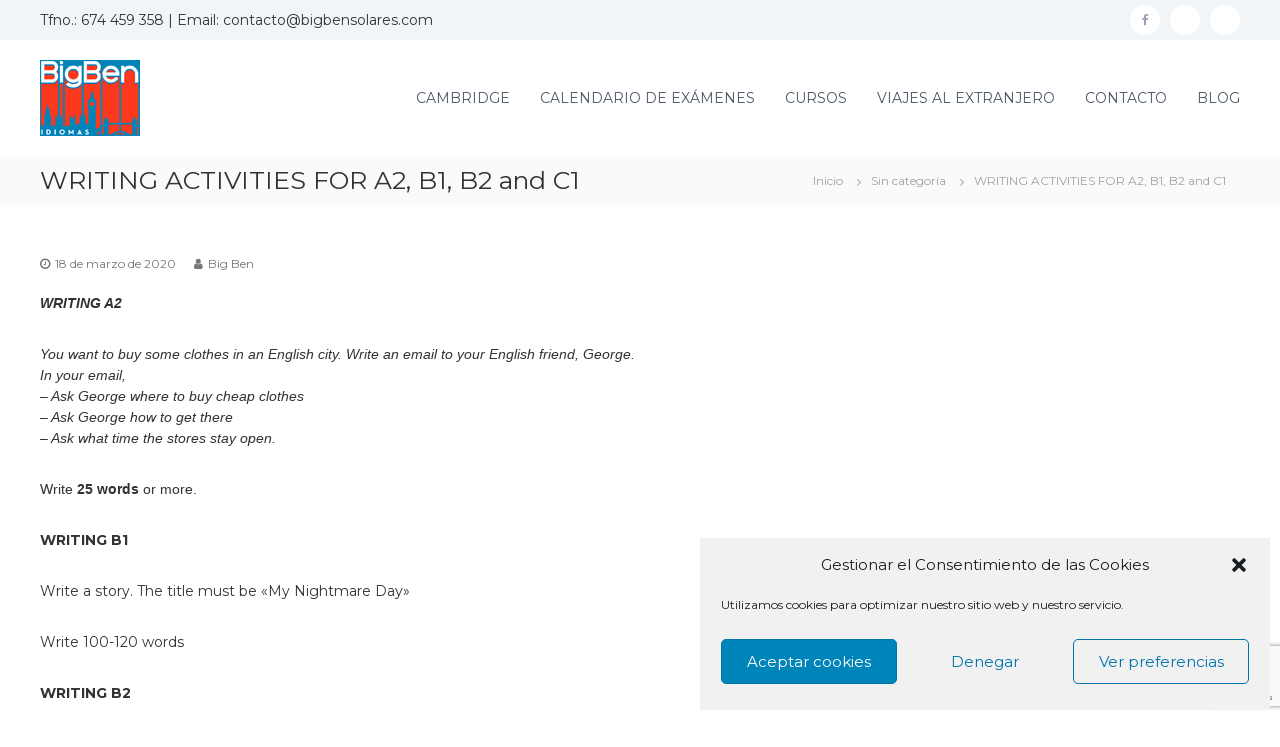

--- FILE ---
content_type: text/html; charset=UTF-8
request_url: https://www.academiasdeidiomasbigben.com/2020/03/18/writing-activities-for-a2-b1-b2-and-c1/
body_size: 70030
content:
<!DOCTYPE html>
<html lang="es">
<head>
<meta charset="UTF-8">
<meta name="viewport" content="width=device-width, initial-scale=1">
<link rel="profile" href="https://gmpg.org/xfn/11">
<link rel="pingback" href="https://www.academiasdeidiomasbigben.com/xmlrpc.php">
<meta name='robots' content='index, follow, max-image-preview:large, max-snippet:-1, max-video-preview:-1' />
<style>img:is([sizes="auto" i], [sizes^="auto," i]) { contain-intrinsic-size: 3000px 1500px }</style>
<!-- This site is optimized with the Yoast SEO plugin v26.8 - https://yoast.com/product/yoast-seo-wordpress/ -->
<title>WRITING ACTIVITIES FOR A2, B1, B2 and C1 | Academia de Ingles BigBen | Solares Cantabria</title>
<link rel="canonical" href="https://www.academiasdeidiomasbigben.com/2020/03/18/writing-activities-for-a2-b1-b2-and-c1/" />
<meta property="og:locale" content="es_ES" />
<meta property="og:type" content="article" />
<meta property="og:title" content="WRITING ACTIVITIES FOR A2, B1, B2 and C1 | Academia de Ingles BigBen | Solares Cantabria" />
<meta property="og:description" content="WRITING A2 You want to buy some clothes in an English city. Write an email to your English friend, George. [&hellip;]" />
<meta property="og:url" content="https://www.academiasdeidiomasbigben.com/2020/03/18/writing-activities-for-a2-b1-b2-and-c1/" />
<meta property="og:site_name" content="Academia de Ingles BigBen | Solares Cantabria" />
<meta property="article:publisher" content="https://www.facebook.com/BigBen-Academia-Solares-115103063263884/" />
<meta property="article:published_time" content="2020-03-18T17:34:08+00:00" />
<meta name="author" content="Big Ben" />
<meta name="twitter:card" content="summary_large_image" />
<meta name="twitter:label1" content="Escrito por" />
<meta name="twitter:data1" content="Big Ben" />
<meta name="twitter:label2" content="Tiempo de lectura" />
<meta name="twitter:data2" content="1 minuto" />
<script type="application/ld+json" class="yoast-schema-graph">{"@context":"https://schema.org","@graph":[{"@type":"Article","@id":"https://www.academiasdeidiomasbigben.com/2020/03/18/writing-activities-for-a2-b1-b2-and-c1/#article","isPartOf":{"@id":"https://www.academiasdeidiomasbigben.com/2020/03/18/writing-activities-for-a2-b1-b2-and-c1/"},"author":{"name":"Big Ben","@id":"https://www.academiasdeidiomasbigben.com/#/schema/person/109a3db5985a93ca60d3a022ce52d518"},"headline":"WRITING ACTIVITIES FOR A2, B1, B2 and C1","datePublished":"2020-03-18T17:34:08+00:00","mainEntityOfPage":{"@id":"https://www.academiasdeidiomasbigben.com/2020/03/18/writing-activities-for-a2-b1-b2-and-c1/"},"wordCount":301,"commentCount":0,"publisher":{"@id":"https://www.academiasdeidiomasbigben.com/#organization"},"inLanguage":"es","potentialAction":[{"@type":"CommentAction","name":"Comment","target":["https://www.academiasdeidiomasbigben.com/2020/03/18/writing-activities-for-a2-b1-b2-and-c1/#respond"]}]},{"@type":"WebPage","@id":"https://www.academiasdeidiomasbigben.com/2020/03/18/writing-activities-for-a2-b1-b2-and-c1/","url":"https://www.academiasdeidiomasbigben.com/2020/03/18/writing-activities-for-a2-b1-b2-and-c1/","name":"WRITING ACTIVITIES FOR A2, B1, B2 and C1 | Academia de Ingles BigBen | Solares Cantabria","isPartOf":{"@id":"https://www.academiasdeidiomasbigben.com/#website"},"datePublished":"2020-03-18T17:34:08+00:00","breadcrumb":{"@id":"https://www.academiasdeidiomasbigben.com/2020/03/18/writing-activities-for-a2-b1-b2-and-c1/#breadcrumb"},"inLanguage":"es","potentialAction":[{"@type":"ReadAction","target":["https://www.academiasdeidiomasbigben.com/2020/03/18/writing-activities-for-a2-b1-b2-and-c1/"]}]},{"@type":"BreadcrumbList","@id":"https://www.academiasdeidiomasbigben.com/2020/03/18/writing-activities-for-a2-b1-b2-and-c1/#breadcrumb","itemListElement":[{"@type":"ListItem","position":1,"name":"Portada","item":"https://www.academiasdeidiomasbigben.com/"},{"@type":"ListItem","position":2,"name":"WRITING ACTIVITIES FOR A2, B1, B2 and C1"}]},{"@type":"WebSite","@id":"https://www.academiasdeidiomasbigben.com/#website","url":"https://www.academiasdeidiomasbigben.com/","name":"Academia de Ingles BigBen | Solares Cantabria","description":"Examenes Cambridge Cantabria","publisher":{"@id":"https://www.academiasdeidiomasbigben.com/#organization"},"potentialAction":[{"@type":"SearchAction","target":{"@type":"EntryPoint","urlTemplate":"https://www.academiasdeidiomasbigben.com/?s={search_term_string}"},"query-input":{"@type":"PropertyValueSpecification","valueRequired":true,"valueName":"search_term_string"}}],"inLanguage":"es"},{"@type":"Organization","@id":"https://www.academiasdeidiomasbigben.com/#organization","name":"Academia de Idiomas Bigben","url":"https://www.academiasdeidiomasbigben.com/","logo":{"@type":"ImageObject","inLanguage":"es","@id":"https://www.academiasdeidiomasbigben.com/#/schema/logo/image/","url":"https://www.academiasdeidiomasbigben.com/wp-content/uploads/2019/09/logo_bigben_idiomas-1.jpg","contentUrl":"https://www.academiasdeidiomasbigben.com/wp-content/uploads/2019/09/logo_bigben_idiomas-1.jpg","width":100,"height":76,"caption":"Academia de Idiomas Bigben"},"image":{"@id":"https://www.academiasdeidiomasbigben.com/#/schema/logo/image/"},"sameAs":["https://www.facebook.com/BigBen-Academia-Solares-115103063263884/","https://www.instagram.com/bigben_academiasolares/"]},{"@type":"Person","@id":"https://www.academiasdeidiomasbigben.com/#/schema/person/109a3db5985a93ca60d3a022ce52d518","name":"Big Ben","image":{"@type":"ImageObject","inLanguage":"es","@id":"https://www.academiasdeidiomasbigben.com/#/schema/person/image/","url":"https://secure.gravatar.com/avatar/c49cd8ab848a75e1ed190e4d9c5bb594?s=96&d=mm&r=g","contentUrl":"https://secure.gravatar.com/avatar/c49cd8ab848a75e1ed190e4d9c5bb594?s=96&d=mm&r=g","caption":"Big Ben"}}]}</script>
<!-- / Yoast SEO plugin. -->
<link rel='dns-prefetch' href='//fonts.googleapis.com' />
<link rel="alternate" type="application/rss+xml" title="Academia de Ingles BigBen | Solares Cantabria &raquo; Feed" href="https://www.academiasdeidiomasbigben.com/feed/" />
<link rel="alternate" type="application/rss+xml" title="Academia de Ingles BigBen | Solares Cantabria &raquo; Feed de los comentarios" href="https://www.academiasdeidiomasbigben.com/comments/feed/" />
<link rel="alternate" type="application/rss+xml" title="Academia de Ingles BigBen | Solares Cantabria &raquo; Comentario WRITING ACTIVITIES FOR A2, B1, B2 and C1 del feed" href="https://www.academiasdeidiomasbigben.com/2020/03/18/writing-activities-for-a2-b1-b2-and-c1/feed/" />
<style>
.lazyload,
.lazyloading {
max-width: 100%;
}
</style>
<!-- <link rel='stylesheet' id='pt-cv-public-style-css' href='https://www.academiasdeidiomasbigben.com/wp-content/plugins/content-views-query-and-display-post-page/public/assets/css/cv.css?ver=4.2.1' type='text/css' media='all' /> -->
<!-- <link rel='stylesheet' id='sbi_styles-css' href='https://www.academiasdeidiomasbigben.com/wp-content/plugins/instagram-feed/css/sbi-styles.min.css?ver=6.10.0' type='text/css' media='all' /> -->
<!-- <link rel='stylesheet' id='wp-block-library-css' href='https://www.academiasdeidiomasbigben.com/wp-includes/css/dist/block-library/style.min.css?ver=374becc184494f8a8d82c57173622f64' type='text/css' media='all' /> -->
<link rel="stylesheet" type="text/css" href="//www.academiasdeidiomasbigben.com/wp-content/cache/wpfc-minified/9a3gtm8x/27gma.css" media="all"/>
<style id='classic-theme-styles-inline-css' type='text/css'>
/*! This file is auto-generated */
.wp-block-button__link{color:#fff;background-color:#32373c;border-radius:9999px;box-shadow:none;text-decoration:none;padding:calc(.667em + 2px) calc(1.333em + 2px);font-size:1.125em}.wp-block-file__button{background:#32373c;color:#fff;text-decoration:none}
</style>
<style id='global-styles-inline-css' type='text/css'>
:root{--wp--preset--aspect-ratio--square: 1;--wp--preset--aspect-ratio--4-3: 4/3;--wp--preset--aspect-ratio--3-4: 3/4;--wp--preset--aspect-ratio--3-2: 3/2;--wp--preset--aspect-ratio--2-3: 2/3;--wp--preset--aspect-ratio--16-9: 16/9;--wp--preset--aspect-ratio--9-16: 9/16;--wp--preset--color--black: #000000;--wp--preset--color--cyan-bluish-gray: #abb8c3;--wp--preset--color--white: #ffffff;--wp--preset--color--pale-pink: #f78da7;--wp--preset--color--vivid-red: #cf2e2e;--wp--preset--color--luminous-vivid-orange: #ff6900;--wp--preset--color--luminous-vivid-amber: #fcb900;--wp--preset--color--light-green-cyan: #7bdcb5;--wp--preset--color--vivid-green-cyan: #00d084;--wp--preset--color--pale-cyan-blue: #8ed1fc;--wp--preset--color--vivid-cyan-blue: #0693e3;--wp--preset--color--vivid-purple: #9b51e0;--wp--preset--gradient--vivid-cyan-blue-to-vivid-purple: linear-gradient(135deg,rgba(6,147,227,1) 0%,rgb(155,81,224) 100%);--wp--preset--gradient--light-green-cyan-to-vivid-green-cyan: linear-gradient(135deg,rgb(122,220,180) 0%,rgb(0,208,130) 100%);--wp--preset--gradient--luminous-vivid-amber-to-luminous-vivid-orange: linear-gradient(135deg,rgba(252,185,0,1) 0%,rgba(255,105,0,1) 100%);--wp--preset--gradient--luminous-vivid-orange-to-vivid-red: linear-gradient(135deg,rgba(255,105,0,1) 0%,rgb(207,46,46) 100%);--wp--preset--gradient--very-light-gray-to-cyan-bluish-gray: linear-gradient(135deg,rgb(238,238,238) 0%,rgb(169,184,195) 100%);--wp--preset--gradient--cool-to-warm-spectrum: linear-gradient(135deg,rgb(74,234,220) 0%,rgb(151,120,209) 20%,rgb(207,42,186) 40%,rgb(238,44,130) 60%,rgb(251,105,98) 80%,rgb(254,248,76) 100%);--wp--preset--gradient--blush-light-purple: linear-gradient(135deg,rgb(255,206,236) 0%,rgb(152,150,240) 100%);--wp--preset--gradient--blush-bordeaux: linear-gradient(135deg,rgb(254,205,165) 0%,rgb(254,45,45) 50%,rgb(107,0,62) 100%);--wp--preset--gradient--luminous-dusk: linear-gradient(135deg,rgb(255,203,112) 0%,rgb(199,81,192) 50%,rgb(65,88,208) 100%);--wp--preset--gradient--pale-ocean: linear-gradient(135deg,rgb(255,245,203) 0%,rgb(182,227,212) 50%,rgb(51,167,181) 100%);--wp--preset--gradient--electric-grass: linear-gradient(135deg,rgb(202,248,128) 0%,rgb(113,206,126) 100%);--wp--preset--gradient--midnight: linear-gradient(135deg,rgb(2,3,129) 0%,rgb(40,116,252) 100%);--wp--preset--font-size--small: 13px;--wp--preset--font-size--medium: 20px;--wp--preset--font-size--large: 36px;--wp--preset--font-size--x-large: 42px;--wp--preset--spacing--20: 0.44rem;--wp--preset--spacing--30: 0.67rem;--wp--preset--spacing--40: 1rem;--wp--preset--spacing--50: 1.5rem;--wp--preset--spacing--60: 2.25rem;--wp--preset--spacing--70: 3.38rem;--wp--preset--spacing--80: 5.06rem;--wp--preset--shadow--natural: 6px 6px 9px rgba(0, 0, 0, 0.2);--wp--preset--shadow--deep: 12px 12px 50px rgba(0, 0, 0, 0.4);--wp--preset--shadow--sharp: 6px 6px 0px rgba(0, 0, 0, 0.2);--wp--preset--shadow--outlined: 6px 6px 0px -3px rgba(255, 255, 255, 1), 6px 6px rgba(0, 0, 0, 1);--wp--preset--shadow--crisp: 6px 6px 0px rgba(0, 0, 0, 1);}:where(.is-layout-flex){gap: 0.5em;}:where(.is-layout-grid){gap: 0.5em;}body .is-layout-flex{display: flex;}.is-layout-flex{flex-wrap: wrap;align-items: center;}.is-layout-flex > :is(*, div){margin: 0;}body .is-layout-grid{display: grid;}.is-layout-grid > :is(*, div){margin: 0;}:where(.wp-block-columns.is-layout-flex){gap: 2em;}:where(.wp-block-columns.is-layout-grid){gap: 2em;}:where(.wp-block-post-template.is-layout-flex){gap: 1.25em;}:where(.wp-block-post-template.is-layout-grid){gap: 1.25em;}.has-black-color{color: var(--wp--preset--color--black) !important;}.has-cyan-bluish-gray-color{color: var(--wp--preset--color--cyan-bluish-gray) !important;}.has-white-color{color: var(--wp--preset--color--white) !important;}.has-pale-pink-color{color: var(--wp--preset--color--pale-pink) !important;}.has-vivid-red-color{color: var(--wp--preset--color--vivid-red) !important;}.has-luminous-vivid-orange-color{color: var(--wp--preset--color--luminous-vivid-orange) !important;}.has-luminous-vivid-amber-color{color: var(--wp--preset--color--luminous-vivid-amber) !important;}.has-light-green-cyan-color{color: var(--wp--preset--color--light-green-cyan) !important;}.has-vivid-green-cyan-color{color: var(--wp--preset--color--vivid-green-cyan) !important;}.has-pale-cyan-blue-color{color: var(--wp--preset--color--pale-cyan-blue) !important;}.has-vivid-cyan-blue-color{color: var(--wp--preset--color--vivid-cyan-blue) !important;}.has-vivid-purple-color{color: var(--wp--preset--color--vivid-purple) !important;}.has-black-background-color{background-color: var(--wp--preset--color--black) !important;}.has-cyan-bluish-gray-background-color{background-color: var(--wp--preset--color--cyan-bluish-gray) !important;}.has-white-background-color{background-color: var(--wp--preset--color--white) !important;}.has-pale-pink-background-color{background-color: var(--wp--preset--color--pale-pink) !important;}.has-vivid-red-background-color{background-color: var(--wp--preset--color--vivid-red) !important;}.has-luminous-vivid-orange-background-color{background-color: var(--wp--preset--color--luminous-vivid-orange) !important;}.has-luminous-vivid-amber-background-color{background-color: var(--wp--preset--color--luminous-vivid-amber) !important;}.has-light-green-cyan-background-color{background-color: var(--wp--preset--color--light-green-cyan) !important;}.has-vivid-green-cyan-background-color{background-color: var(--wp--preset--color--vivid-green-cyan) !important;}.has-pale-cyan-blue-background-color{background-color: var(--wp--preset--color--pale-cyan-blue) !important;}.has-vivid-cyan-blue-background-color{background-color: var(--wp--preset--color--vivid-cyan-blue) !important;}.has-vivid-purple-background-color{background-color: var(--wp--preset--color--vivid-purple) !important;}.has-black-border-color{border-color: var(--wp--preset--color--black) !important;}.has-cyan-bluish-gray-border-color{border-color: var(--wp--preset--color--cyan-bluish-gray) !important;}.has-white-border-color{border-color: var(--wp--preset--color--white) !important;}.has-pale-pink-border-color{border-color: var(--wp--preset--color--pale-pink) !important;}.has-vivid-red-border-color{border-color: var(--wp--preset--color--vivid-red) !important;}.has-luminous-vivid-orange-border-color{border-color: var(--wp--preset--color--luminous-vivid-orange) !important;}.has-luminous-vivid-amber-border-color{border-color: var(--wp--preset--color--luminous-vivid-amber) !important;}.has-light-green-cyan-border-color{border-color: var(--wp--preset--color--light-green-cyan) !important;}.has-vivid-green-cyan-border-color{border-color: var(--wp--preset--color--vivid-green-cyan) !important;}.has-pale-cyan-blue-border-color{border-color: var(--wp--preset--color--pale-cyan-blue) !important;}.has-vivid-cyan-blue-border-color{border-color: var(--wp--preset--color--vivid-cyan-blue) !important;}.has-vivid-purple-border-color{border-color: var(--wp--preset--color--vivid-purple) !important;}.has-vivid-cyan-blue-to-vivid-purple-gradient-background{background: var(--wp--preset--gradient--vivid-cyan-blue-to-vivid-purple) !important;}.has-light-green-cyan-to-vivid-green-cyan-gradient-background{background: var(--wp--preset--gradient--light-green-cyan-to-vivid-green-cyan) !important;}.has-luminous-vivid-amber-to-luminous-vivid-orange-gradient-background{background: var(--wp--preset--gradient--luminous-vivid-amber-to-luminous-vivid-orange) !important;}.has-luminous-vivid-orange-to-vivid-red-gradient-background{background: var(--wp--preset--gradient--luminous-vivid-orange-to-vivid-red) !important;}.has-very-light-gray-to-cyan-bluish-gray-gradient-background{background: var(--wp--preset--gradient--very-light-gray-to-cyan-bluish-gray) !important;}.has-cool-to-warm-spectrum-gradient-background{background: var(--wp--preset--gradient--cool-to-warm-spectrum) !important;}.has-blush-light-purple-gradient-background{background: var(--wp--preset--gradient--blush-light-purple) !important;}.has-blush-bordeaux-gradient-background{background: var(--wp--preset--gradient--blush-bordeaux) !important;}.has-luminous-dusk-gradient-background{background: var(--wp--preset--gradient--luminous-dusk) !important;}.has-pale-ocean-gradient-background{background: var(--wp--preset--gradient--pale-ocean) !important;}.has-electric-grass-gradient-background{background: var(--wp--preset--gradient--electric-grass) !important;}.has-midnight-gradient-background{background: var(--wp--preset--gradient--midnight) !important;}.has-small-font-size{font-size: var(--wp--preset--font-size--small) !important;}.has-medium-font-size{font-size: var(--wp--preset--font-size--medium) !important;}.has-large-font-size{font-size: var(--wp--preset--font-size--large) !important;}.has-x-large-font-size{font-size: var(--wp--preset--font-size--x-large) !important;}
:where(.wp-block-post-template.is-layout-flex){gap: 1.25em;}:where(.wp-block-post-template.is-layout-grid){gap: 1.25em;}
:where(.wp-block-columns.is-layout-flex){gap: 2em;}:where(.wp-block-columns.is-layout-grid){gap: 2em;}
:root :where(.wp-block-pullquote){font-size: 1.5em;line-height: 1.6;}
</style>
<!-- <link rel='stylesheet' id='contact-form-7-css' href='https://www.academiasdeidiomasbigben.com/wp-content/plugins/contact-form-7/includes/css/styles.css?ver=6.1.4' type='text/css' media='all' /> -->
<!-- <link rel='stylesheet' id='jquery.fancybox.min-css' href='https://www.academiasdeidiomasbigben.com/wp-content/plugins/iframe-popup/inc/jquery.fancybox.min.css?ver=374becc184494f8a8d82c57173622f64' type='text/css' media='all' /> -->
<!-- <link rel='stylesheet' id='rs-plugin-settings-css' href='https://www.academiasdeidiomasbigben.com/wp-content/plugins/revslider/public/assets/css/settings.css?ver=5.1.4' type='text/css' media='all' /> -->
<link rel="stylesheet" type="text/css" href="//www.academiasdeidiomasbigben.com/wp-content/cache/wpfc-minified/6jasiagg/27gma.css" media="all"/>
<style id='rs-plugin-settings-inline-css' type='text/css'>
#rs-demo-id {}
</style>
<!-- <link rel='stylesheet' id='cff-css' href='https://www.academiasdeidiomasbigben.com/wp-content/plugins/custom-facebook-feed/assets/css/cff-style.min.css?ver=4.3.4' type='text/css' media='all' /> -->
<!-- <link rel='stylesheet' id='sb-font-awesome-css' href='https://www.academiasdeidiomasbigben.com/wp-content/plugins/custom-facebook-feed/assets/css/font-awesome.min.css?ver=4.7.0' type='text/css' media='all' /> -->
<!-- <link rel='stylesheet' id='cmplz-general-css' href='https://www.academiasdeidiomasbigben.com/wp-content/plugins/complianz-gdpr/assets/css/cookieblocker.min.css?ver=1766021527' type='text/css' media='all' /> -->
<link rel="stylesheet" type="text/css" href="//www.academiasdeidiomasbigben.com/wp-content/cache/wpfc-minified/6y3lxijg/3hqc.css" media="all"/>
<link rel='stylesheet' id='flash-fonts-css' href='https://fonts.googleapis.com/css?family=Montserrat%3A400%2C700&#038;subset=latin%2Clatin-ext' type='text/css' media='all' />
<!-- <link rel='stylesheet' id='font-awesome-css' href='https://www.academiasdeidiomasbigben.com/wp-content/themes/bigben/css/font-awesome.min.css?ver=374becc184494f8a8d82c57173622f64' type='text/css' media='' /> -->
<!-- <link rel='stylesheet' id='flash-style-css' href='https://www.academiasdeidiomasbigben.com/wp-content/themes/bigben/style.css?ver=374becc184494f8a8d82c57173622f64' type='text/css' media='all' /> -->
<link rel="stylesheet" type="text/css" href="//www.academiasdeidiomasbigben.com/wp-content/cache/wpfc-minified/nglxo9/27gma.css" media="all"/>
<style id='flash-style-inline-css' type='text/css'>
/* Predefined Color Schemes CSS */
/* Background Color */
body {
background-color: #ffffff;
}
/* Link Color */
#site-navigation ul li:hover > a, #site-navigation ul li.current-menu-item > a, #site-navigation ul li.current_page_item > a, #site-navigation ul li.current_page_ancestor > a, #site-navigation ul li.current-menu-ancestor > a, #site-navigation ul.sub-menu li:hover > a,#site-navigation ul li ul.sub-menu li.menu-item-has-children ul li:hover > a,#site-navigation ul li ul.sub-menu li.menu-item-has-children:hover > .menu-item,body.transparent #masthead .header-bottom #site-navigation ul li:hover > .menu-item,body.transparent #masthead .header-bottom #site-navigation ul li:hover > a,body.transparent #masthead .header-bottom #site-navigation ul.sub-menu li:hover > a,body.transparent #masthead .header-bottom #site-navigation ul.sub-menu li.menu-item-has-children ul li:hover > a,body.transparent.header-sticky #masthead-sticky-wrapper #masthead .header-bottom #site-navigation ul.sub-menu li > a:hover,.tg-service-widget .service-title-wrap a:hover,.tg-service-widget .service-more,.feature-product-section .button-group button:hover ,.fun-facts-section .fun-facts-icon-wrap,.fun-facts-section .tg-fun-facts-widget.tg-fun-facts-layout-2 .counter-wrapper,.blog-section .tg-blog-widget-layout-2 .blog-content .read-more-container .read-more a,footer.footer-layout #top-footer .widget-title::first-letter,footer.footer-layout #top-footer .widget ul li a:hover,footer.footer-layout #bottom-footer .copyright .copyright-text a:hover,footer.footer-layout #bottom-footer .footer-menu ul li a:hover,.archive #primary .entry-content-block h2.entry-title a:hover,.blog #primary .entry-content-block h2.entry-title a:hover,#secondary .widget ul li a:hover,.woocommerce-Price-amount.amount,.team-wrapper .team-content-wrapper .team-social a:hover,.testimonial-container .testimonial-wrapper .testimonial-slide .testominial-content-wrapper .testimonial-icon,.footer-menu li a:hover,.tg-feature-product-filter-layout .button.is-checked:hover,.testimonial-container .testimonial-icon,#site-navigation ul li.menu-item-has-children:hover > .sub-toggle,#secondary .widget ul li a,#comments .comment-list article.comment-body .reply a,.tg-slider-widget .btn-wrapper a{
color: #F54337;
}
.feature-product-section .tg-feature-product-layout-2 .tg-container .tg-column-wrapper .tg-feature-product-widget .featured-image-desc, #respond #commentform .form-submit input:hover, .blog-section .tg-blog-widget-layout-1 .tg-blog-widget:hover,#scroll-up,.header-bottom .search-wrap .search-box .searchform .btn:hover,.header-bottom .cart-wrap .flash-cart-views a span,body.transparent #masthead .header-bottom #site-navigation ul li a::before,.tg-slider-widget.slider-dark .btn-wrapper a:hover,.section-title:after,.about-section .about-content-wrapper .btn-wrapper a,.tg-service-widget .service-icon-wrap,.team-wrapper .team-content-wrapper .team-designation:after,.call-to-action-section .btn-wrapper a:hover,.blog-section .tg-blog-widget-layout-1:hover,.blog-section .tg-blog-widget-layout-2 .post-image .entry-date,.blog-section .tg-blog-widget-layout-2 .blog-content .post-readmore,.pricing-table-section .tg-pricing-table-widget:hover,.pricing-table-section .tg-pricing-table-widget.tg-pricing-table-layout-2 .pricing,.pricing-table-section .tg-pricing-table-widget.tg-pricing-table-layout-2 .btn-wrapper a,footer.footer-layout #top-footer .widget_tag_cloud .tagcloud a:hover,#secondary .widget-title:after,#secondary .searchform .btn:hover,#primary .searchform .btn:hover,  #respond #commentform .form-submit input,.woocommerce ul.products li.product .onsale,.woocommerce ul.products li.product .button,.woocommerce #respond input#submit.alt,.woocommerce a.button.alt,.woocommerce button.button.alt,.woocommerce input.button.alt,.added_to_cart.wc-forward,.testimonial-container .swiper-pagination.testimonial-pager .swiper-pagination-bullet:hover, .testimonial-container .swiper-pagination.testimonial-pager .swiper-pagination-bullet.swiper-pagination-bullet-active,.header-bottom .searchform .btn,.navigation .nav-links a:hover, .bttn:hover, button, input[type="button"]:hover, input[type="reset"]:hover, input[type="submit"]:hover,.tg-slider-widget .btn-wrapper a:hover  {
background-color: #F54337;
}
body.transparent.header-sticky #masthead-sticky-wrapper #masthead .header-bottom .search-wrap .search-icon:hover, body.transparent #masthead .header-bottom .search-wrap .search-icon:hover, .header-bottom .search-wrap .search-icon:hover,#comments .comment-list article.comment-body .reply a::before,.tg-slider-widget .btn-wrapper a, .tg-slider-widget .btn-wrapper a:hover {
border-color: #F54337;
}
body.transparent.header-sticky #masthead-sticky-wrapper.is-sticky #masthead .header-bottom #site-navigation ul li.current-flash-item a,#site-navigation ul li.current-flash-item a, body.transparent.header-sticky #masthead-sticky-wrapper #masthead .header-bottom .search-wrap .search-icon:hover, body.transparent #masthead .header-bottom .search-wrap .search-icon:hover, .header-bottom .search-wrap .search-icon:hover {
color: #F54337;
}
.tg-slider-widget.slider-dark .btn-wrapper a:hover,.call-to-action-section .btn-wrapper a:hover,footer.footer-layout #top-footer .widget_tag_cloud .tagcloud a:hover {
border-color: #F54337;
}
body.transparent.header-sticky #masthead-sticky-wrapper #masthead .header-bottom #site-navigation ul li:hover > a,body.transparent #masthead .header-bottom #site-navigation ul li:hover .sub-toggle{
color: #F54337;
}
.tg-service-widget .service-icon-wrap:after{
border-top-color: #F54337;
}
.feature-product-section .tg-feature-product-widget .featured-image-desc::before,.blog-section .row:nth-child(odd) .tg-blog-widget:hover .post-image::before,.blog-section .row:nth-child(2n) .tg-blog-widget:hover .post-image::before{
border-right-color: #F54337;
}
.feature-product-section .tg-feature-product-widget .featured-image-desc::before,.blog-section .row:nth-child(odd) .tg-blog-widget:hover .post-image::before,footer.footer-layout #top-footer .widget-title{
border-left-color: #F54337;
}
/* Main Text Color */
.tg-slider-widget .swiper-button-next::before,.tg-slider-widget .swiper-button-prev::before,.tg-slider-widget .caption-title,.section-title-wrapper .section-title,.tg-service-widget .service-title-wrap a ,.team-wrapper .team-content-wrapper .team-title a,.testimonial-container .testimonial-wrapper .testimonial-slide .testimonial-client-detail .client-detail-block .testimonial-title,.blog-section .row:nth-child(odd) .blog-content .entry-title a,.blog-section .row:nth-child(even) .blog-content .entry-title a,.blog-section .tg-blog-widget:hover .blog-content .entry-title a:hover,.blog-section .tg-blog-widget-layout-2 .tg-blog-widget:hover .blog-content .entry-title a,.pricing-table-section .tg-pricing-table-widget .pricing-table-title ,.pricing-table-section .tg-pricing-table-widget .pricing,.pricing-table-section .tg-pricing-table-widget .btn-wrapper a,.pricing-table-section .tg-pricing-table-widget.standard .popular-batch,.single-post #primary .author-description .author-description-block .author-title,.section-title-wrapper .section-title,.tg-service-widget .service-title-wrap a,.tg-service-widget .service-title-wrap a,.blog-section .tg-blog-widget-layout-2 .entry-title a,.entry-content-block .entry-title a,.blog #primary .entry-content-block .entry-content,.breadcrumb-trail.breadcrumbs .trail-title,#secondary .widget-title,#secondary .widget ul li,.archive #primary .entry-content-block .entry-content,.entry-content, .entry-summary,#comments .comments-title,#comments .comment-list article.comment-body .comment-content,.comment-reply-title,.search .entry-title a,.section-title,.blog-section .row:nth-child(odd) .entry-summary,.blog-section .row:nth-child(even) .entry-summary,.blog-wrapper .entry-title a,.tg-blog-widget-layout-3 .entry-title a,.feature-product-section .tg-feature-product-widget .feature-title-wrap a,.team-wrapper .team-title,.testimonial-container .testimonial-content{
color: #333333;
}
.header-bottom .search-wrap .search-box .searchform .btn,.testimonial-container .swiper-pagination.testimonial-pager .swiper-pagination-bullet{
background-color: #333333;
}
.feature-product-section .tg-feature-product-layout-2 .tg-container .tg-column-wrapper .tg-feature-product-widget .featured-image-desc::before{
border-right-color: #333333;
}
/* Secondary Text Color */
.tg-service-widget .service-content-wrap,.section-title-wrapper .section-description,.team-wrapper .team-content-wrapper .team-content,.testimonial-container .testimonial-wrapper .testimonial-slide .testominial-content-wrapper .testimonial-content, button, input, select, textarea,.entry-meta a,.cat-links a,.entry-footer a,.entry-meta span,.single .entry-content-block .entry-footer span a,.single .entry-content-block .entry-footer span,#comments .comment-list article.comment-body .comment-metadata a,#comments .comment-list article.comment-body .comment-author,#respond #commentform p,.testimonial-container .testimonial-degicnation,.fun-facts-section .fun-facts-title-wrap,.blog-section .row:nth-child(odd) .entry-meta a,.blog-section .row:nth-child(even) .entry-meta a,.tg-blog-widget-layout-2 .read-more-container .entry-author a,.blog-section .tg-blog-widget-layout-2 .read-more-container .entry-author,.tg-slider-widget .caption-desc {
color: #777777;
}
@media(max-width: 980px){
#site-navigation ul li.menu-item-has-children .sub-toggle{
background-color: #F54337;
}
}
@media screen and (min-width: 56.875em) {
.main-navigation li:hover > a,
.main-navigation li.focus > a {
color: #F54337;
}
.main-navigation ul ul,
.main-navigation ul ul li {
border-color: rgba( 51, 51, 51, 0.2);
}
.main-navigation ul ul:before {
border-top-color: rgba( 51, 51, 51, 0.2);
border-bottom-color: rgba( 51, 51, 51, 0.2);
}
}
/* Custom Link Color */
#site-navigation ul li:hover > a, #site-navigation ul li.current-menu-item > a, #site-navigation ul li.current_page_item > a, #site-navigation ul li.current_page_ancestor > a, #site-navigation ul li.current-menu-ancestor > a,#site-navigation ul.sub-menu li:hover > a,#site-navigation ul li ul.sub-menu li.menu-item-has-children ul li:hover > a,#site-navigation ul li ul.sub-menu li.menu-item-has-children:hover > .menu-item,body.transparent #masthead .header-bottom #site-navigation ul li:hover > .menu-item,body.transparent #masthead .header-bottom #site-navigation ul li:hover > a,body.transparent #masthead .header-bottom #site-navigation ul.sub-menu li:hover > a,body.transparent #masthead .header-bottom #site-navigation ul.sub-menu li.menu-item-has-children ul li:hover > a,body.transparent.header-sticky #masthead-sticky-wrapper #masthead .header-bottom #site-navigation ul.sub-menu li > a:hover,.tg-service-widget .service-title-wrap a:hover,.tg-service-widget .service-more,.feature-product-section .button-group button:hover ,.fun-facts-section .fun-facts-icon-wrap,.fun-facts-section .tg-fun-facts-widget.tg-fun-facts-layout-2 .counter-wrapper,.blog-section .tg-blog-widget-layout-2 .blog-content .read-more-container .read-more a,footer.footer-layout #top-footer .widget-title::first-letter,footer.footer-layout #top-footer .widget ul li a:hover,footer.footer-layout #bottom-footer .copyright .copyright-text a:hover,footer.footer-layout #bottom-footer .footer-menu ul li a:hover,.archive #primary .entry-content-block h2.entry-title a:hover,.blog #primary .entry-content-block h2.entry-title a:hover,#secondary .widget ul li a:hover,.woocommerce-Price-amount.amount,.team-wrapper .team-content-wrapper .team-social a:hover,.testimonial-container .testimonial-wrapper .testimonial-slide .testominial-content-wrapper .testimonial-icon,.footer-menu li a:hover,.tg-feature-product-filter-layout .button.is-checked:hover,.testimonial-container .testimonial-icon,#site-navigation ul li.menu-item-has-children:hover > .sub-toggle,.woocommerce-error::before, .woocommerce-info::before, .woocommerce-message::before,#primary .post .entry-content-block .entry-meta a:hover,#primary .post .entry-content-block .entry-meta span:hover,.entry-meta span:hover a,.post .entry-content-block .entry-footer span a:hover,#secondary .widget ul li a,#comments .comment-list article.comment-body .reply a,.tg-slider-widget .btn-wrapper a,.entry-content a, .related-posts-wrapper .entry-title a:hover,
.related-posts-wrapper .entry-meta > span a:hover{
color: #ffffff;
}
.blog-section .tg-blog-widget-layout-1 .tg-blog-widget:hover, #scroll-up,.header-bottom .search-wrap .search-box .searchform .btn:hover,.header-bottom .cart-wrap .flash-cart-views a span,body.transparent #masthead .header-bottom #site-navigation ul li a::before,.tg-slider-widget.slider-dark .btn-wrapper a:hover, .section-title:after,.about-section .about-content-wrapper .btn-wrapper a,.tg-service-widget .service-icon-wrap,.team-wrapper .team-content-wrapper .team-designation:after,.call-to-action-section .btn-wrapper a:hover,.blog-section .tg-blog-widget-layout-1:hover,.blog-section .tg-blog-widget-layout-2 .post-image .entry-date,.blog-section .tg-blog-widget-layout-2 .blog-content .post-readmore,.pricing-table-section .tg-pricing-table-widget:hover,.pricing-table-section .tg-pricing-table-widget.tg-pricing-table-layout-2 .pricing,.pricing-table-section .tg-pricing-table-widget.tg-pricing-table-layout-2 .btn-wrapper a,footer.footer-layout #top-footer .widget_tag_cloud .tagcloud a:hover,#secondary .widget-title:after, #secondary .searchform .btn:hover,#primary .searchform .btn:hover,  #respond #commentform .form-submit input,.woocommerce span.onsale, .woocommerce ul.products li.product .onsale,.woocommerce ul.products li.product .button,.woocommerce #respond input#submit.alt,.woocommerce a.button.alt,.woocommerce button.button.alt,.woocommerce input.button.alt,.added_to_cart.wc-forward,.testimonial-container .swiper-pagination.testimonial-pager .swiper-pagination-bullet:hover, .testimonial-container .swiper-pagination.testimonial-pager .swiper-pagination-bullet.swiper-pagination-bullet-active,.header-bottom .searchform .btn,.navigation .nav-links a:hover, .bttn:hover, button, input[type="button"]:hover, input[type="reset"]:hover, input[type="submit"]:hover,.tg-slider-widget .btn-wrapper a:hover  {
background-color: #ffffff;
}
.feature-product-section .tg-feature-product-layout-2 .tg-container .tg-column-wrapper .tg-feature-product-widget .featured-image-desc, .tg-team-widget.tg-team-layout-3 .team-wrapper .team-img .team-social {
background-color: rgba( 255, 255, 255, 0.8);
}
#respond #commentform .form-submit input:hover{
background-color: #ebebeb;
}
.tg-slider-widget.slider-dark .btn-wrapper a:hover,.call-to-action-section .btn-wrapper a:hover,footer.footer-layout #top-footer .widget_tag_cloud .tagcloud a:hover,.woocommerce-error, .woocommerce-info, .woocommerce-message,#comments .comment-list article.comment-body .reply a::before,.tg-slider-widget .btn-wrapper a, .tg-slider-widget .btn-wrapper a:hover {
border-color: #ffffff;
}
body.transparent.header-sticky #masthead-sticky-wrapper.is-sticky #site-navigation ul li.current-flash-item a, #site-navigation ul li.current-flash-item a, body.transparent.header-sticky #masthead-sticky-wrapper #site-navigation ul li:hover > a,body.transparent #site-navigation ul li:hover .sub-toggle{
color: #ffffff;
}
.tg-service-widget .service-icon-wrap:after{
border-top-color: #ffffff;
}
body.transparent.header-sticky #masthead-sticky-wrapper .search-wrap .search-icon:hover, body.transparent .search-wrap .search-icon:hover, .header-bottom .search-wrap .search-icon:hover {
border-color: #ffffff;
}
body.transparent.header-sticky #masthead-sticky-wrapper .search-wrap .search-icon:hover, body.transparent #masthead .header-bottom .search-wrap .search-icon:hover, .header-bottom .search-wrap .search-icon:hover,.breadcrumb-trail.breadcrumbs .trail-items li:first-child span:hover,.breadcrumb-trail.breadcrumbs .trail-items li span:hover a {
color: #ffffff;
}
.woocommerce ul.products li.product .button:hover, .woocommerce #respond input#submit.alt:hover, .woocommerce a.button.alt:hover, .woocommerce button.button.alt:hover, .woocommerce input.button.alt:hover,.added_to_cart.wc-forward:hover{
background-color: #ebebeb;
}
.feature-product-section .tg-feature-product-widget .featured-image-desc::before,.blog-section .row:nth-child(odd) .tg-blog-widget:hover .post-image::before{
border-right-color: #ffffff;
}
.feature-product-section .tg-feature-product-widget .featured-image-desc::before,.blog-section .row:nth-child(odd) .tg-blog-widget:hover .post-image::before,footer.footer-layout #top-footer .widget-title,.blog-section .row:nth-child(2n) .tg-blog-widget:hover .post-image::before{
border-left-color: #ffffff;
}
.blog-section .tg-blog-widget-layout-2 .entry-title a:hover,
.blog-section .tg-blog-widget-layout-2 .tg-blog-widget:hover .blog-content .entry-title a:hover,
.tg-blog-widget-layout-2 .read-more-container .entry-author:hover a,
.tg-blog-widget-layout-2 .read-more-container .entry-author:hover,
.blog-section .tg-blog-widget-layout-2 .read-more-container .read-more:hover a{
color: #ebebeb;
}
.tg-service-widget .service-more:hover{
color: #ebebeb;
}
@media(max-width: 980px){
#site-navigation ul li.menu-item-has-children .sub-toggle{
background-color: #ffffff;
}
}
@media screen and (min-width: 56.875em) {
.main-navigation li:hover > a,
.main-navigation li.focus > a {
color: #ffffff;
}
}
/* Site Title */
.site-branding {
margin: 0 auto 0 0;
}
.site-branding .site-title,
.site-description {
clip: rect(1px, 1px, 1px, 1px);
position: absolute !important;
height: 1px;
width: 1px;
overflow: hidden;
}
.logo .logo-text{
padding: 0;
}
</style>
<!-- <link rel='stylesheet' id='responsive-css' href='https://www.academiasdeidiomasbigben.com/wp-content/themes/bigben/css/responsive.min.css?ver=374becc184494f8a8d82c57173622f64' type='text/css' media='' /> -->
<link rel="stylesheet" type="text/css" href="//www.academiasdeidiomasbigben.com/wp-content/cache/wpfc-minified/8jjsjmqs/27gma.css" media="all"/>
<script src='//www.academiasdeidiomasbigben.com/wp-content/cache/wpfc-minified/kwww7hfo/7qh1p.js' type="text/javascript"></script>
<!-- <script type="text/javascript" src="https://www.academiasdeidiomasbigben.com/wp-content/plugins/alligator-popup/js/popup.js?ver=2.0.0" id="popup-js"></script> -->
<!-- <script type="text/javascript" src="https://www.academiasdeidiomasbigben.com/wp-includes/js/jquery/jquery.min.js?ver=3.7.1" id="jquery-core-js"></script> -->
<!-- <script type="text/javascript" src="https://www.academiasdeidiomasbigben.com/wp-includes/js/jquery/jquery-migrate.min.js?ver=3.4.1" id="jquery-migrate-js"></script> -->
<!-- <script type="text/javascript" src="https://www.academiasdeidiomasbigben.com/wp-content/plugins/iframe-popup/inc/jquery.fancybox.min.js?ver=374becc184494f8a8d82c57173622f64" id="jquery.fancybox.min-js"></script> -->
<!-- <script type="text/javascript" src="https://www.academiasdeidiomasbigben.com/wp-content/plugins/revslider/public/assets/js/jquery.themepunch.tools.min.js?ver=5.1.4" id="tp-tools-js"></script> -->
<!-- <script type="text/javascript" src="https://www.academiasdeidiomasbigben.com/wp-content/plugins/revslider/public/assets/js/jquery.themepunch.revolution.min.js?ver=5.1.4" id="revmin-js"></script> -->
<link rel="https://api.w.org/" href="https://www.academiasdeidiomasbigben.com/wp-json/" /><link rel="alternate" title="JSON" type="application/json" href="https://www.academiasdeidiomasbigben.com/wp-json/wp/v2/posts/1042" /><link rel="EditURI" type="application/rsd+xml" title="RSD" href="https://www.academiasdeidiomasbigben.com/xmlrpc.php?rsd" />
<link rel="alternate" title="oEmbed (JSON)" type="application/json+oembed" href="https://www.academiasdeidiomasbigben.com/wp-json/oembed/1.0/embed?url=https%3A%2F%2Fwww.academiasdeidiomasbigben.com%2F2020%2F03%2F18%2Fwriting-activities-for-a2-b1-b2-and-c1%2F" />
<link rel="alternate" title="oEmbed (XML)" type="text/xml+oembed" href="https://www.academiasdeidiomasbigben.com/wp-json/oembed/1.0/embed?url=https%3A%2F%2Fwww.academiasdeidiomasbigben.com%2F2020%2F03%2F18%2Fwriting-activities-for-a2-b1-b2-and-c1%2F&#038;format=xml" />
<style>.cmplz-hidden {
display: none !important;
}</style>		<script>
document.documentElement.className = document.documentElement.className.replace('no-js', 'js');
</script>
<style>
.no-js img.lazyload {
display: none;
}
figure.wp-block-image img.lazyloading {
min-width: 150px;
}
.lazyload,
.lazyloading {
--smush-placeholder-width: 100px;
--smush-placeholder-aspect-ratio: 1/1;
width: var(--smush-image-width, var(--smush-placeholder-width)) !important;
aspect-ratio: var(--smush-image-aspect-ratio, var(--smush-placeholder-aspect-ratio)) !important;
}
.lazyload, .lazyloading {
opacity: 0;
}
.lazyloaded {
opacity: 1;
transition: opacity 400ms;
transition-delay: 0ms;
}
</style>
<style type="text/css">body { font-family: "Montserrat"; }</style>
<style type="text/css">.recentcomments a{display:inline !important;padding:0 !important;margin:0 !important;}</style><!-- All in one Favicon 4.8 --><link rel="shortcut icon" href="https://www.academiasdeidiomasbigben.com/wp-content/uploads/2020/01/favicon-32x32-1.png" />
<meta name="generator" content="Powered by Slider Revolution 5.1.4 - responsive, Mobile-Friendly Slider Plugin for WordPress with comfortable drag and drop interface." />
</head>
<body data-rsssl=1 data-cmplz=1 class="post-template-default single single-post postid-1042 single-format-standard wp-custom-logo group-blog  header-sticky left-logo-right-menu full-width modula-best-grid-gallery">
<div id="page" class="site">
<a class="skip-link screen-reader-text" href="#content">Saltar al contenido</a>
<header id="masthead" class="site-header" role="banner">
<div class="header-top">
<div class="tg-container">
<div class="tg-column-wrapper clearfix">
<div class="left-content">
<div>Tfno.: 674 459 358 | Email: contacto@bigbensolares.com</div>					</div>
<div class="right-content">
<div class="menu-redes-sociales-container"><ul id="menu-redes-sociales" class="social-menu"><li id="menu-item-17" class="menu-item menu-item-type-custom menu-item-object-custom menu-item-17"><a href="https://www.facebook.com/BigBen-Academia-Solares-115103063263884/"><span class="screen-reader-text">Facebook</span></a></li>
<li id="menu-item-18" class="menu-item menu-item-type-custom menu-item-object-custom menu-item-18"><a href="https://www.instagram.com/bigbensolares/"><span class="screen-reader-text">Instagram</span></a></li>
<li id="menu-item-1724" class="menu-item menu-item-type-post_type menu-item-object-page menu-item-1724"><a href="https://www.academiasdeidiomasbigben.com/politica-de-cookies-ue/"><span class="screen-reader-text">Política de cookies (UE)</span></a></li>
</ul></div>					</div>
</div>
</div>
</div>
<div class="header-bottom">
<div class="tg-container">
<div class="logo">
<figure class="logo-image">
<a href="https://www.academiasdeidiomasbigben.com/" class="custom-logo-link" rel="home"><img width="100" height="76" data-src="https://www.academiasdeidiomasbigben.com/wp-content/uploads/2019/09/logo_bigben_idiomas-1.jpg" class="custom-logo lazyload" alt="Academia de Ingles BigBen | Solares Cantabria" decoding="async" src="[data-uri]" style="--smush-placeholder-width: 100px; --smush-placeholder-aspect-ratio: 100/76;" /></a>											</figure>
<div class="logo-text site-branding">
<p class="site-title"><a href="https://www.academiasdeidiomasbigben.com/" rel="home">Academia de Ingles BigBen | Solares Cantabria</a></p>
<p class="site-description">Examenes Cambridge Cantabria</p>
</div>
</div>
<div class="site-navigation-wrapper">
<nav id="site-navigation" class="main-navigation" role="navigation">
<div class="menu-toggle">
<i class="fa fa-bars"></i>
</div>
<div class="menu-menu-container"><ul id="primary-menu" class="menu"><li id="menu-item-492" class="menu-item menu-item-type-post_type menu-item-object-page menu-item-492"><a href="https://www.academiasdeidiomasbigben.com/cambridge-exams/">CAMBRIDGE</a></li>
<li id="menu-item-746" class="menu-item menu-item-type-custom menu-item-object-custom menu-item-has-children menu-item-746"><a href="#">CALENDARIO DE EXÁMENES</a>
<ul class="sub-menu">
<li id="menu-item-749" class="menu-item menu-item-type-post_type menu-item-object-page menu-item-749"><a href="https://www.academiasdeidiomasbigben.com/examenes-en-solares/">Exámenes en Solares</a></li>
<li id="menu-item-747" class="menu-item menu-item-type-post_type menu-item-object-page menu-item-747"><a href="https://www.academiasdeidiomasbigben.com/examenes-en-torrelavega/">Exámenes en Torrelavega</a></li>
</ul>
</li>
<li id="menu-item-511" class="menu-item menu-item-type-post_type menu-item-object-page menu-item-511"><a href="https://www.academiasdeidiomasbigben.com/cursos-2/">CURSOS</a></li>
<li id="menu-item-487" class="menu-item menu-item-type-post_type menu-item-object-page menu-item-487"><a href="https://www.academiasdeidiomasbigben.com/verano/">VIAJES AL EXTRANJERO</a></li>
<li id="menu-item-82" class="menu-item menu-item-type-post_type menu-item-object-page menu-item-82"><a href="https://www.academiasdeidiomasbigben.com/contacto/">CONTACTO</a></li>
<li id="menu-item-486" class="menu-item menu-item-type-post_type menu-item-object-page menu-item-486"><a href="https://www.academiasdeidiomasbigben.com/blog/">BLOG</a></li>
</ul></div>					</nav><!-- #site-navigation -->
</div>
<div class="header-action-container">
</div>
</div>
</div>
</header><!-- #masthead -->
<nav id="flash-breadcrumbs" class="breadcrumb-trail breadcrumbs">
<div class="tg-container">
<h1 class="trail-title">WRITING ACTIVITIES FOR A2, B1, B2 and C1</h1>			<ul class="trail-items"><li class="trail-item trail-begin"><a class="trail-home" href="https://www.academiasdeidiomasbigben.com" title="Inicio"><span>Inicio</span></a></li><li class="trail-item item-category"><span><a href="https://www.academiasdeidiomasbigben.com/category/sin-categoria/">Sin categoría</a></span></li><li class="trail-item"><span>WRITING ACTIVITIES FOR A2, B1, B2 and C1</span></li></ul>		</div>
</nav>
<div id="content" class="site-content">
<div class="tg-container">
<div id="primary" class="content-area">
<main id="main" class="site-main" role="main">
<article id="post-1042" class="post-1042 post type-post status-publish format-standard hentry category-sin-categoria">
<div class="entry-content-block">
<header class="entry-header">
<div class="entry-title hidden">WRITING ACTIVITIES FOR A2, B1, B2 and C1</div>		</header><!-- .entry-header -->
<div class="entry-meta">
<span class="entry-date"><i class="fa fa-clock-o"></i><a href="https://www.academiasdeidiomasbigben.com/2020/03/18/writing-activities-for-a2-b1-b2-and-c1/" rel="bookmark"><time class="date published updated" datetime="2020-03-18T17:34:08+00:00">18 de marzo de 2020</time></a></span><span class="entry-author vcard author"> <i class="fa fa-user"></i><a class="url fn n" href="https://www.academiasdeidiomasbigben.com/author/bigbensolares/">Big Ben</a></span>		</div><!-- .entry-meta -->
<div class="entry-content">
<p><strong><em><span style="font-family: Verdana, sans-serif">WRITING A2</span></em></strong></p>
<p><em><span style="font-family: Verdana, sans-serif">You want to buy some clothes in an English city. Write an email to your English friend, George.<br />
In your email,<br />
&#8211; Ask George where to buy cheap clothes<br />
&#8211; Ask George how to get there<br />
&#8211; Ask what time the stores stay open. </span></em></p>
<p><span style="font-family: Verdana, sans-serif">Write </span><strong><span style="font-family: Verdana, sans-serif">25 words</span></strong><span style="font-family: Verdana, sans-serif"> or more.</span></p>
<p><strong>WRITING B1</strong></p>
<p>Write a story. The title must be «My Nightmare Day»</p>
<p>Write 100-120 words</p>
<p><strong>WRITING B2</strong></p>
<p>You <b>must</b> answer this question. Write your answer in <b>140-190</b> words in an appropriate style on the separate answer sheet.</p>
<p>1. In your English class, you have been talking about buying a house. Now, your English teacher has asked you to write an <b>essay</b>.</p>
<p>Write an <b>essay</b> using <i>all</i> your notes and giving reasons for your point of view.</p>
<div class="card">
<p><b>Some young people find it hard to buy their first house or flat. Do you agree?</b></p>
<hr />
<p>NOTES:</p>
<p>Write about&#8230;.</p>
<hr />
<p>1. Savings<br />
2. Property prices<br />
3. &#8230;&#8230;&#8230;&#8230;&#8230;. (your own idea)</p>
</div>
<p>&nbsp;</p>
<p><strong>WRITING C1</strong></p>
<p>You <b>must</b> answer this question. Write your answer in <b>220-260</b> words in an appropriate style on the separate answer sheet.</p>
<p>1. You attended a local council meeting where proposals to reduce town centre traffic were discussed. You have made the notes below:</p>
<div class="card">
<p><u>What policies can we follow to reduce traffic in the town centre?</u></p>
<ul>
<li>cycle paths</li>
<li>fines</li>
<li>public transport</li>
</ul>
<p>Some opinions expressed during the meeting:</p>
<p>«Cycling everywhere isn&#8217;t realistic &#8211; what about large families?»</p>
<p>«Fines mean the rich will continue driving.»</p>
<p>«Nobody uses the existing buses and trams!»</p>
<p>Write an essay, discussing <b>two</b> of the policies in your notes. You should <b>explain which policy would help</b> reduce congestion most, <b>giving reasons</b> in support of your answer.</p>
<p>You may, if you wish, make use of the opinions expressed in the meeting, but you should use your own words as far as possible.</p>
</div>
</div><!-- .entry-content -->
<footer class="entry-footer">
<span class="cat-links"><i class="fa fa-folder-open"></i> <a href="https://www.academiasdeidiomasbigben.com/category/sin-categoria/" rel="category tag">Sin categoría</a> </span>		</footer><!-- .entry-footer -->
</div>
</article><!-- #post-## -->
<nav class="navigation post-navigation" aria-label="Entradas">
<h2 class="screen-reader-text">Navegación de entradas</h2>
<div class="nav-links"><div class="nav-previous"><a href="https://www.academiasdeidiomasbigben.com/2020/03/13/cese-marzo-2020/" rel="prev"><span><i class="fa fa-angle-left"></i></span>
<span class="entry-title">Cese marzo 2020</span></a></div><div class="nav-next"><a href="https://www.academiasdeidiomasbigben.com/2020/03/22/clase-online/" rel="next"><span><i class="fa fa-angle-right"></i></span>
<span class="entry-title">MUY IMPORTANTE! CLASES ON-LINE</span></a></div></div>
</nav>
<div id="comments" class="comments-area">
<div id="respond" class="comment-respond">
<h3 id="reply-title" class="comment-reply-title">Deja una respuesta <small><a rel="nofollow" id="cancel-comment-reply-link" href="/2020/03/18/writing-activities-for-a2-b1-b2-and-c1/#respond" style="display:none;">Cancelar la respuesta</a></small></h3><p class="must-log-in">Lo siento, debes estar <a href="https://www.academiasdeidiomasbigben.com/solares/?redirect_to=https%3A%2F%2Fwww.academiasdeidiomasbigben.com%2F2020%2F03%2F18%2Fwriting-activities-for-a2-b1-b2-and-c1%2F">conectado</a> para publicar un comentario.</p>	</div><!-- #respond -->
</div><!-- #comments -->
</main><!-- #main -->
</div><!-- #primary -->

</div><!-- .tg-container -->
</div><!-- #content -->
<footer id="colophon" class="footer-layout site-footer" role="contentinfo">
<div id="top-footer">
<div class="tg-container">
<div class="tg-column-wrapper">
<div class="tg-column-3 footer-block">
<section id="text-3" class="widget widget_text"><h3 class="widget-title">Datos de Contacto</h3>			<div class="textwidget"><p>Avenida Santander, 8 &#8211; bajo<br />
39710 SOLARES,<br />
MEDIO CUDEYO<br />
(Cantabria)</p>
<p>Tfno: 674 459 358</p>
<p>Email:  contacto@bigbensolares.com</p>
</div>
</section>				</div>
<div class="tg-column-3 footer-block">
<section id="text-4" class="widget widget_text"><h3 class="widget-title">Encuéntranos</h3>			<div class="textwidget"><p><div class="cmplz-placeholder-parent"><iframe data-placeholder-image="https://www.academiasdeidiomasbigben.com/wp-content/plugins/complianz-gdpr/assets/images/placeholders/google-maps-minimal-1280x920.jpg" data-category="marketing" data-service="google-maps" class="cmplz-placeholder-element cmplz-iframe cmplz-iframe-styles cmplz-no-video " data-cmplz-target="src" data-src-cmplz="https://www.google.com/maps/embed?pb=!1m14!1m8!1m3!1d11598.56600897874!2d-3.7389409!3d43.3845195!3m2!1i1024!2i768!4f13.1!3m3!1m2!1s0x0%3A0x17b4f8ad5ad8b179!2sAcademia+de+idiomas+Big+Ben!5e0!3m2!1ses!2ses!4v1551201493941" style="border: 0;"  src="about:blank"  width="100%" height="200px" frameborder="0" allowfullscreen=""></iframe></div></p>
</div>
</section>				</div>
<div class="tg-column-3 footer-block">
<section id="text-5" class="widget widget_text">			<div class="textwidget"><div style="text-align: right; color: #fff!important;">
<p><a href="https://www.academiasdeidiomasbigben.com/aviso-legal/"><font color="#fff">Aviso legal</font></a></p>
<p><a href="https://www.academiasdeidiomasbigben.com/politica-privacidad/"><font color="#fff">Política de Privacidad</font></a></p>
<p><a href="https://www.academiasdeidiomasbigben.com/politica-de-cookies/"><font color="#fff">Política de Cookies</font></a></p>
</div>
</div>
</section>				</div>
</div>
</div>
</div>
<div id="bottom-footer">
<div class="tg-container">
<div class="copyright">
<span class="copyright-text">
Copyright &copy;  2026		<!--<a href="https://www.academiasdeidiomasbigben.com/">Academia de Ingles BigBen | Solares Cantabria</a>-->
</span>
</div><!-- .copyright -->
</div>
</div>
</footer><!-- #colophon -->
<a href="#masthead" id="scroll-up"><i class="fa fa-chevron-up"></i></a>
</div><!-- #page -->
<!-- Custom Facebook Feed JS -->
<script type="text/javascript">var cffajaxurl = "https://www.academiasdeidiomasbigben.com/wp-admin/admin-ajax.php";
var cfflinkhashtags = "true";
</script>
<!-- Consent Management powered by Complianz | GDPR/CCPA Cookie Consent https://wordpress.org/plugins/complianz-gdpr -->
<div id="cmplz-cookiebanner-container"><div class="cmplz-cookiebanner cmplz-hidden banner-1 bottom-right-classic optin cmplz-bottom-right cmplz-categories-type-view-preferences" aria-modal="true" data-nosnippet="true" role="dialog" aria-live="polite" aria-labelledby="cmplz-header-1-optin" aria-describedby="cmplz-message-1-optin">
<div class="cmplz-header">
<div class="cmplz-logo"></div>
<div class="cmplz-title" id="cmplz-header-1-optin">Gestionar el Consentimiento de las Cookies</div>
<div class="cmplz-close" tabindex="0" role="button" aria-label="Cerrar ventana">
<svg aria-hidden="true" focusable="false" data-prefix="fas" data-icon="times" class="svg-inline--fa fa-times fa-w-11" role="img" xmlns="http://www.w3.org/2000/svg" viewBox="0 0 352 512"><path fill="currentColor" d="M242.72 256l100.07-100.07c12.28-12.28 12.28-32.19 0-44.48l-22.24-22.24c-12.28-12.28-32.19-12.28-44.48 0L176 189.28 75.93 89.21c-12.28-12.28-32.19-12.28-44.48 0L9.21 111.45c-12.28 12.28-12.28 32.19 0 44.48L109.28 256 9.21 356.07c-12.28 12.28-12.28 32.19 0 44.48l22.24 22.24c12.28 12.28 32.2 12.28 44.48 0L176 322.72l100.07 100.07c12.28 12.28 32.2 12.28 44.48 0l22.24-22.24c12.28-12.28 12.28-32.19 0-44.48L242.72 256z"></path></svg>
</div>
</div>
<div class="cmplz-divider cmplz-divider-header"></div>
<div class="cmplz-body">
<div class="cmplz-message" id="cmplz-message-1-optin">Utilizamos cookies para optimizar nuestro sitio web y nuestro servicio.</div>
<!-- categories start -->
<div class="cmplz-categories">
<details class="cmplz-category cmplz-functional" >
<summary>
<span class="cmplz-category-header">
<span class="cmplz-category-title">Funcional</span>
<span class='cmplz-always-active'>
<span class="cmplz-banner-checkbox">
<input type="checkbox"
id="cmplz-functional-optin"
data-category="cmplz_functional"
class="cmplz-consent-checkbox cmplz-functional"
size="40"
value="1"/>
<label class="cmplz-label" for="cmplz-functional-optin"><span class="screen-reader-text">Funcional</span></label>
</span>
Siempre activo							</span>
<span class="cmplz-icon cmplz-open">
<svg xmlns="http://www.w3.org/2000/svg" viewBox="0 0 448 512"  height="18" ><path d="M224 416c-8.188 0-16.38-3.125-22.62-9.375l-192-192c-12.5-12.5-12.5-32.75 0-45.25s32.75-12.5 45.25 0L224 338.8l169.4-169.4c12.5-12.5 32.75-12.5 45.25 0s12.5 32.75 0 45.25l-192 192C240.4 412.9 232.2 416 224 416z"/></svg>
</span>
</span>
</summary>
<div class="cmplz-description">
<span class="cmplz-description-functional">The technical storage or access is strictly necessary for the legitimate purpose of enabling the use of a specific service explicitly requested by the subscriber or user, or for the sole purpose of carrying out the transmission of a communication over an electronic communications network.</span>
</div>
</details>
<details class="cmplz-category cmplz-preferences" >
<summary>
<span class="cmplz-category-header">
<span class="cmplz-category-title">Preferencias</span>
<span class="cmplz-banner-checkbox">
<input type="checkbox"
id="cmplz-preferences-optin"
data-category="cmplz_preferences"
class="cmplz-consent-checkbox cmplz-preferences"
size="40"
value="1"/>
<label class="cmplz-label" for="cmplz-preferences-optin"><span class="screen-reader-text">Preferencias</span></label>
</span>
<span class="cmplz-icon cmplz-open">
<svg xmlns="http://www.w3.org/2000/svg" viewBox="0 0 448 512"  height="18" ><path d="M224 416c-8.188 0-16.38-3.125-22.62-9.375l-192-192c-12.5-12.5-12.5-32.75 0-45.25s32.75-12.5 45.25 0L224 338.8l169.4-169.4c12.5-12.5 32.75-12.5 45.25 0s12.5 32.75 0 45.25l-192 192C240.4 412.9 232.2 416 224 416z"/></svg>
</span>
</span>
</summary>
<div class="cmplz-description">
<span class="cmplz-description-preferences">The technical storage or access is necessary for the legitimate purpose of storing preferences that are not requested by the subscriber or user.</span>
</div>
</details>
<details class="cmplz-category cmplz-statistics" >
<summary>
<span class="cmplz-category-header">
<span class="cmplz-category-title">Estadísticas</span>
<span class="cmplz-banner-checkbox">
<input type="checkbox"
id="cmplz-statistics-optin"
data-category="cmplz_statistics"
class="cmplz-consent-checkbox cmplz-statistics"
size="40"
value="1"/>
<label class="cmplz-label" for="cmplz-statistics-optin"><span class="screen-reader-text">Estadísticas</span></label>
</span>
<span class="cmplz-icon cmplz-open">
<svg xmlns="http://www.w3.org/2000/svg" viewBox="0 0 448 512"  height="18" ><path d="M224 416c-8.188 0-16.38-3.125-22.62-9.375l-192-192c-12.5-12.5-12.5-32.75 0-45.25s32.75-12.5 45.25 0L224 338.8l169.4-169.4c12.5-12.5 32.75-12.5 45.25 0s12.5 32.75 0 45.25l-192 192C240.4 412.9 232.2 416 224 416z"/></svg>
</span>
</span>
</summary>
<div class="cmplz-description">
<span class="cmplz-description-statistics">The technical storage or access that is used exclusively for statistical purposes.</span>
<span class="cmplz-description-statistics-anonymous">The technical storage or access that is used exclusively for anonymous statistical purposes. Without a subpoena, voluntary compliance on the part of your Internet Service Provider, or additional records from a third party, information stored or retrieved for this purpose alone cannot usually be used to identify you.</span>
</div>
</details>
<details class="cmplz-category cmplz-marketing" >
<summary>
<span class="cmplz-category-header">
<span class="cmplz-category-title">Marketing</span>
<span class="cmplz-banner-checkbox">
<input type="checkbox"
id="cmplz-marketing-optin"
data-category="cmplz_marketing"
class="cmplz-consent-checkbox cmplz-marketing"
size="40"
value="1"/>
<label class="cmplz-label" for="cmplz-marketing-optin"><span class="screen-reader-text">Marketing</span></label>
</span>
<span class="cmplz-icon cmplz-open">
<svg xmlns="http://www.w3.org/2000/svg" viewBox="0 0 448 512"  height="18" ><path d="M224 416c-8.188 0-16.38-3.125-22.62-9.375l-192-192c-12.5-12.5-12.5-32.75 0-45.25s32.75-12.5 45.25 0L224 338.8l169.4-169.4c12.5-12.5 32.75-12.5 45.25 0s12.5 32.75 0 45.25l-192 192C240.4 412.9 232.2 416 224 416z"/></svg>
</span>
</span>
</summary>
<div class="cmplz-description">
<span class="cmplz-description-marketing">The technical storage or access is required to create user profiles to send advertising, or to track the user on a website or across several websites for similar marketing purposes.</span>
</div>
</details>
</div><!-- categories end -->
</div>
<div class="cmplz-links cmplz-information">
<ul>
<li><a class="cmplz-link cmplz-manage-options cookie-statement" href="#" data-relative_url="#cmplz-manage-consent-container">Administrar opciones</a></li>
<li><a class="cmplz-link cmplz-manage-third-parties cookie-statement" href="#" data-relative_url="#cmplz-cookies-overview">Gestionar los servicios</a></li>
<li><a class="cmplz-link cmplz-manage-vendors tcf cookie-statement" href="#" data-relative_url="#cmplz-tcf-wrapper">Gestionar {vendor_count} proveedores</a></li>
<li><a class="cmplz-link cmplz-external cmplz-read-more-purposes tcf" target="_blank" rel="noopener noreferrer nofollow" href="https://cookiedatabase.org/tcf/purposes/" aria-label="Lee más acerca de los fines de TCF en la base de datos de cookies">Leer más sobre estos propósitos</a></li>
</ul>
</div>
<div class="cmplz-divider cmplz-footer"></div>
<div class="cmplz-buttons">
<button class="cmplz-btn cmplz-accept">Aceptar cookies</button>
<button class="cmplz-btn cmplz-deny">Denegar</button>
<button class="cmplz-btn cmplz-view-preferences">Ver preferencias</button>
<button class="cmplz-btn cmplz-save-preferences">Guardar preferencias</button>
<a class="cmplz-btn cmplz-manage-options tcf cookie-statement" href="#" data-relative_url="#cmplz-manage-consent-container">Ver preferencias</a>
</div>
<div class="cmplz-documents cmplz-links">
<ul>
<li><a class="cmplz-link cookie-statement" href="#" data-relative_url="">{title}</a></li>
<li><a class="cmplz-link privacy-statement" href="#" data-relative_url="">{title}</a></li>
<li><a class="cmplz-link impressum" href="#" data-relative_url="">{title}</a></li>
</ul>
</div>
</div>
</div>
<div id="cmplz-manage-consent" data-nosnippet="true"><button class="cmplz-btn cmplz-hidden cmplz-manage-consent manage-consent-1">Gestionar consentimiento</button>
</div><!-- Instagram Feed JS -->
<script type="text/javascript">
var sbiajaxurl = "https://www.academiasdeidiomasbigben.com/wp-admin/admin-ajax.php";
</script>
<script type="text/javascript" src="https://www.academiasdeidiomasbigben.com/wp-includes/js/dist/hooks.min.js?ver=4d63a3d491d11ffd8ac6" id="wp-hooks-js"></script>
<script type="text/javascript" src="https://www.academiasdeidiomasbigben.com/wp-includes/js/dist/i18n.min.js?ver=5e580eb46a90c2b997e6" id="wp-i18n-js"></script>
<script type="text/javascript" id="wp-i18n-js-after">
/* <![CDATA[ */
wp.i18n.setLocaleData( { 'text direction\u0004ltr': [ 'ltr' ] } );
/* ]]> */
</script>
<script type="text/javascript" src="https://www.academiasdeidiomasbigben.com/wp-content/plugins/contact-form-7/includes/swv/js/index.js?ver=6.1.4" id="swv-js"></script>
<script type="text/javascript" id="contact-form-7-js-translations">
/* <![CDATA[ */
( function( domain, translations ) {
var localeData = translations.locale_data[ domain ] || translations.locale_data.messages;
localeData[""].domain = domain;
wp.i18n.setLocaleData( localeData, domain );
} )( "contact-form-7", {"translation-revision-date":"2025-12-01 15:45:40+0000","generator":"GlotPress\/4.0.3","domain":"messages","locale_data":{"messages":{"":{"domain":"messages","plural-forms":"nplurals=2; plural=n != 1;","lang":"es"},"This contact form is placed in the wrong place.":["Este formulario de contacto est\u00e1 situado en el lugar incorrecto."],"Error:":["Error:"]}},"comment":{"reference":"includes\/js\/index.js"}} );
/* ]]> */
</script>
<script type="text/javascript" id="contact-form-7-js-before">
/* <![CDATA[ */
var wpcf7 = {
"api": {
"root": "https:\/\/www.academiasdeidiomasbigben.com\/wp-json\/",
"namespace": "contact-form-7\/v1"
}
};
/* ]]> */
</script>
<script type="text/javascript" src="https://www.academiasdeidiomasbigben.com/wp-content/plugins/contact-form-7/includes/js/index.js?ver=6.1.4" id="contact-form-7-js"></script>
<script type="text/javascript" id="pt-cv-content-views-script-js-extra">
/* <![CDATA[ */
var PT_CV_PUBLIC = {"_prefix":"pt-cv-","page_to_show":"5","_nonce":"8b76523dd3","is_admin":"","is_mobile":"","ajaxurl":"https:\/\/www.academiasdeidiomasbigben.com\/wp-admin\/admin-ajax.php","lang":"","loading_image_src":"data:image\/gif;base64,R0lGODlhDwAPALMPAMrKygwMDJOTkz09PZWVla+vr3p6euTk5M7OzuXl5TMzMwAAAJmZmWZmZszMzP\/\/\/yH\/[base64]\/wyVlamTi3nSdgwFNdhEJgTJoNyoB9ISYoQmdjiZPcj7EYCAeCF1gEDo4Dz2eIAAAh+QQFCgAPACwCAAAADQANAAAEM\/DJBxiYeLKdX3IJZT1FU0iIg2RNKx3OkZVnZ98ToRD4MyiDnkAh6BkNC0MvsAj0kMpHBAAh+QQFCgAPACwGAAAACQAPAAAEMDC59KpFDll73HkAA2wVY5KgiK5b0RRoI6MuzG6EQqCDMlSGheEhUAgqgUUAFRySIgAh+QQFCgAPACwCAAIADQANAAAEM\/DJKZNLND\/[base64]"};
var PT_CV_PAGINATION = {"first":"\u00ab","prev":"\u2039","next":"\u203a","last":"\u00bb","goto_first":"Ir a la primera p\u00e1gina","goto_prev":"Ir a la p\u00e1gina anterior","goto_next":"Ir a la p\u00e1gina siguiente","goto_last":"Ir a la \u00faltima p\u00e1gina","current_page":"La p\u00e1gina actual es","goto_page":"Ir a la p\u00e1gina"};
/* ]]> */
</script>
<script type="text/javascript" src="https://www.academiasdeidiomasbigben.com/wp-content/plugins/content-views-query-and-display-post-page/public/assets/js/cv.js?ver=4.2.1" id="pt-cv-content-views-script-js"></script>
<script type="text/javascript" src="https://www.academiasdeidiomasbigben.com/wp-content/plugins/custom-facebook-feed/assets/js/cff-scripts.min.js?ver=4.3.4" id="cffscripts-js"></script>
<script type="text/javascript" src="https://www.academiasdeidiomasbigben.com/wp-content/themes/bigben/js/jquery.sticky.min.js?ver=374becc184494f8a8d82c57173622f64" id="sticky-js"></script>
<script type="text/javascript" src="https://www.academiasdeidiomasbigben.com/wp-content/themes/bigben/js/jquery.nav.min.js?ver=374becc184494f8a8d82c57173622f64" id="nav-js"></script>
<script type="text/javascript" src="https://www.academiasdeidiomasbigben.com/wp-content/themes/bigben/js/flash.min.js?ver=374becc184494f8a8d82c57173622f64" id="flash-custom-js"></script>
<script type="text/javascript" src="https://www.academiasdeidiomasbigben.com/wp-content/themes/bigben/js/navigation.min.js?ver=374becc184494f8a8d82c57173622f64" id="flash-navigation-js"></script>
<script type="text/javascript" src="https://www.academiasdeidiomasbigben.com/wp-content/themes/bigben/js/skip-link-focus-fix.js?ver=20151215" id="flash-skip-link-focus-fix-js"></script>
<script type="text/javascript" src="https://www.academiasdeidiomasbigben.com/wp-includes/js/comment-reply.min.js?ver=374becc184494f8a8d82c57173622f64" id="comment-reply-js" async="async" data-wp-strategy="async"></script>
<script type="text/javascript" src="https://www.google.com/recaptcha/api.js?render=6LcjY9EUAAAAAEdRHVP-9Zz_wF69HEBwwlQ-9_-m&amp;ver=3.0" id="google-recaptcha-js"></script>
<script type="text/javascript" src="https://www.academiasdeidiomasbigben.com/wp-includes/js/dist/vendor/wp-polyfill.min.js?ver=3.15.0" id="wp-polyfill-js"></script>
<script type="text/javascript" id="wpcf7-recaptcha-js-before">
/* <![CDATA[ */
var wpcf7_recaptcha = {
"sitekey": "6LcjY9EUAAAAAEdRHVP-9Zz_wF69HEBwwlQ-9_-m",
"actions": {
"homepage": "homepage",
"contactform": "contactform"
}
};
/* ]]> */
</script>
<script type="text/javascript" src="https://www.academiasdeidiomasbigben.com/wp-content/plugins/contact-form-7/modules/recaptcha/index.js?ver=6.1.4" id="wpcf7-recaptcha-js"></script>
<script type="text/javascript" id="smush-lazy-load-js-before">
/* <![CDATA[ */
var smushLazyLoadOptions = {"autoResizingEnabled":false,"autoResizeOptions":{"precision":5,"skipAutoWidth":true}};
/* ]]> */
</script>
<script type="text/javascript" src="https://www.academiasdeidiomasbigben.com/wp-content/plugins/wp-smushit/app/assets/js/smush-lazy-load.min.js?ver=3.23.2" id="smush-lazy-load-js"></script>
<script type="text/javascript" id="cmplz-cookiebanner-js-extra">
/* <![CDATA[ */
var complianz = {"prefix":"cmplz_","user_banner_id":"1","set_cookies":[],"block_ajax_content":"0","banner_version":"25","version":"7.4.4.2","store_consent":"","do_not_track_enabled":"","consenttype":"optin","region":"eu","geoip":"","dismiss_timeout":"","disable_cookiebanner":"","soft_cookiewall":"","dismiss_on_scroll":"","cookie_expiry":"365","url":"https:\/\/www.academiasdeidiomasbigben.com\/wp-json\/complianz\/v1\/","locale":"lang=es&locale=es_ES","set_cookies_on_root":"0","cookie_domain":"","current_policy_id":"24","cookie_path":"\/","categories":{"statistics":"estad\u00edsticas","marketing":"m\u00e1rketing"},"tcf_active":"","placeholdertext":"Haz clic para aceptar las cookies de marketing y activar este contenido","css_file":"https:\/\/www.academiasdeidiomasbigben.com\/wp-content\/uploads\/complianz\/css\/banner-{banner_id}-{type}.css?v=25","page_links":{"eu":{"cookie-statement":{"title":"Pol\u00edtica de cookies ","url":"https:\/\/www.academiasdeidiomasbigben.com\/politica-de-cookies-ue\/"},"privacy-statement":{"title":"Pol\u00edtica de privacidad","url":"https:\/\/www.academiasdeidiomasbigben.com\/politica-privacidad\/"}}},"tm_categories":"","forceEnableStats":"","preview":"","clean_cookies":"","aria_label":"Haz clic para aceptar las cookies de marketing y activar este contenido"};
/* ]]> */
</script>
<script defer type="text/javascript" src="https://www.academiasdeidiomasbigben.com/wp-content/plugins/complianz-gdpr/cookiebanner/js/complianz.min.js?ver=1766021527" id="cmplz-cookiebanner-js"></script>
</body>
</html><!-- WP Fastest Cache file was created in 0.212 seconds, on 25 de January de 2026 @ 02:10 --><!-- need to refresh to see cached version -->

--- FILE ---
content_type: text/html; charset=utf-8
request_url: https://www.google.com/recaptcha/api2/anchor?ar=1&k=6LcjY9EUAAAAAEdRHVP-9Zz_wF69HEBwwlQ-9_-m&co=aHR0cHM6Ly93d3cuYWNhZGVtaWFzZGVpZGlvbWFzYmlnYmVuLmNvbTo0NDM.&hl=en&v=PoyoqOPhxBO7pBk68S4YbpHZ&size=invisible&anchor-ms=20000&execute-ms=30000&cb=ah5iks1ks7th
body_size: 48679
content:
<!DOCTYPE HTML><html dir="ltr" lang="en"><head><meta http-equiv="Content-Type" content="text/html; charset=UTF-8">
<meta http-equiv="X-UA-Compatible" content="IE=edge">
<title>reCAPTCHA</title>
<style type="text/css">
/* cyrillic-ext */
@font-face {
  font-family: 'Roboto';
  font-style: normal;
  font-weight: 400;
  font-stretch: 100%;
  src: url(//fonts.gstatic.com/s/roboto/v48/KFO7CnqEu92Fr1ME7kSn66aGLdTylUAMa3GUBHMdazTgWw.woff2) format('woff2');
  unicode-range: U+0460-052F, U+1C80-1C8A, U+20B4, U+2DE0-2DFF, U+A640-A69F, U+FE2E-FE2F;
}
/* cyrillic */
@font-face {
  font-family: 'Roboto';
  font-style: normal;
  font-weight: 400;
  font-stretch: 100%;
  src: url(//fonts.gstatic.com/s/roboto/v48/KFO7CnqEu92Fr1ME7kSn66aGLdTylUAMa3iUBHMdazTgWw.woff2) format('woff2');
  unicode-range: U+0301, U+0400-045F, U+0490-0491, U+04B0-04B1, U+2116;
}
/* greek-ext */
@font-face {
  font-family: 'Roboto';
  font-style: normal;
  font-weight: 400;
  font-stretch: 100%;
  src: url(//fonts.gstatic.com/s/roboto/v48/KFO7CnqEu92Fr1ME7kSn66aGLdTylUAMa3CUBHMdazTgWw.woff2) format('woff2');
  unicode-range: U+1F00-1FFF;
}
/* greek */
@font-face {
  font-family: 'Roboto';
  font-style: normal;
  font-weight: 400;
  font-stretch: 100%;
  src: url(//fonts.gstatic.com/s/roboto/v48/KFO7CnqEu92Fr1ME7kSn66aGLdTylUAMa3-UBHMdazTgWw.woff2) format('woff2');
  unicode-range: U+0370-0377, U+037A-037F, U+0384-038A, U+038C, U+038E-03A1, U+03A3-03FF;
}
/* math */
@font-face {
  font-family: 'Roboto';
  font-style: normal;
  font-weight: 400;
  font-stretch: 100%;
  src: url(//fonts.gstatic.com/s/roboto/v48/KFO7CnqEu92Fr1ME7kSn66aGLdTylUAMawCUBHMdazTgWw.woff2) format('woff2');
  unicode-range: U+0302-0303, U+0305, U+0307-0308, U+0310, U+0312, U+0315, U+031A, U+0326-0327, U+032C, U+032F-0330, U+0332-0333, U+0338, U+033A, U+0346, U+034D, U+0391-03A1, U+03A3-03A9, U+03B1-03C9, U+03D1, U+03D5-03D6, U+03F0-03F1, U+03F4-03F5, U+2016-2017, U+2034-2038, U+203C, U+2040, U+2043, U+2047, U+2050, U+2057, U+205F, U+2070-2071, U+2074-208E, U+2090-209C, U+20D0-20DC, U+20E1, U+20E5-20EF, U+2100-2112, U+2114-2115, U+2117-2121, U+2123-214F, U+2190, U+2192, U+2194-21AE, U+21B0-21E5, U+21F1-21F2, U+21F4-2211, U+2213-2214, U+2216-22FF, U+2308-230B, U+2310, U+2319, U+231C-2321, U+2336-237A, U+237C, U+2395, U+239B-23B7, U+23D0, U+23DC-23E1, U+2474-2475, U+25AF, U+25B3, U+25B7, U+25BD, U+25C1, U+25CA, U+25CC, U+25FB, U+266D-266F, U+27C0-27FF, U+2900-2AFF, U+2B0E-2B11, U+2B30-2B4C, U+2BFE, U+3030, U+FF5B, U+FF5D, U+1D400-1D7FF, U+1EE00-1EEFF;
}
/* symbols */
@font-face {
  font-family: 'Roboto';
  font-style: normal;
  font-weight: 400;
  font-stretch: 100%;
  src: url(//fonts.gstatic.com/s/roboto/v48/KFO7CnqEu92Fr1ME7kSn66aGLdTylUAMaxKUBHMdazTgWw.woff2) format('woff2');
  unicode-range: U+0001-000C, U+000E-001F, U+007F-009F, U+20DD-20E0, U+20E2-20E4, U+2150-218F, U+2190, U+2192, U+2194-2199, U+21AF, U+21E6-21F0, U+21F3, U+2218-2219, U+2299, U+22C4-22C6, U+2300-243F, U+2440-244A, U+2460-24FF, U+25A0-27BF, U+2800-28FF, U+2921-2922, U+2981, U+29BF, U+29EB, U+2B00-2BFF, U+4DC0-4DFF, U+FFF9-FFFB, U+10140-1018E, U+10190-1019C, U+101A0, U+101D0-101FD, U+102E0-102FB, U+10E60-10E7E, U+1D2C0-1D2D3, U+1D2E0-1D37F, U+1F000-1F0FF, U+1F100-1F1AD, U+1F1E6-1F1FF, U+1F30D-1F30F, U+1F315, U+1F31C, U+1F31E, U+1F320-1F32C, U+1F336, U+1F378, U+1F37D, U+1F382, U+1F393-1F39F, U+1F3A7-1F3A8, U+1F3AC-1F3AF, U+1F3C2, U+1F3C4-1F3C6, U+1F3CA-1F3CE, U+1F3D4-1F3E0, U+1F3ED, U+1F3F1-1F3F3, U+1F3F5-1F3F7, U+1F408, U+1F415, U+1F41F, U+1F426, U+1F43F, U+1F441-1F442, U+1F444, U+1F446-1F449, U+1F44C-1F44E, U+1F453, U+1F46A, U+1F47D, U+1F4A3, U+1F4B0, U+1F4B3, U+1F4B9, U+1F4BB, U+1F4BF, U+1F4C8-1F4CB, U+1F4D6, U+1F4DA, U+1F4DF, U+1F4E3-1F4E6, U+1F4EA-1F4ED, U+1F4F7, U+1F4F9-1F4FB, U+1F4FD-1F4FE, U+1F503, U+1F507-1F50B, U+1F50D, U+1F512-1F513, U+1F53E-1F54A, U+1F54F-1F5FA, U+1F610, U+1F650-1F67F, U+1F687, U+1F68D, U+1F691, U+1F694, U+1F698, U+1F6AD, U+1F6B2, U+1F6B9-1F6BA, U+1F6BC, U+1F6C6-1F6CF, U+1F6D3-1F6D7, U+1F6E0-1F6EA, U+1F6F0-1F6F3, U+1F6F7-1F6FC, U+1F700-1F7FF, U+1F800-1F80B, U+1F810-1F847, U+1F850-1F859, U+1F860-1F887, U+1F890-1F8AD, U+1F8B0-1F8BB, U+1F8C0-1F8C1, U+1F900-1F90B, U+1F93B, U+1F946, U+1F984, U+1F996, U+1F9E9, U+1FA00-1FA6F, U+1FA70-1FA7C, U+1FA80-1FA89, U+1FA8F-1FAC6, U+1FACE-1FADC, U+1FADF-1FAE9, U+1FAF0-1FAF8, U+1FB00-1FBFF;
}
/* vietnamese */
@font-face {
  font-family: 'Roboto';
  font-style: normal;
  font-weight: 400;
  font-stretch: 100%;
  src: url(//fonts.gstatic.com/s/roboto/v48/KFO7CnqEu92Fr1ME7kSn66aGLdTylUAMa3OUBHMdazTgWw.woff2) format('woff2');
  unicode-range: U+0102-0103, U+0110-0111, U+0128-0129, U+0168-0169, U+01A0-01A1, U+01AF-01B0, U+0300-0301, U+0303-0304, U+0308-0309, U+0323, U+0329, U+1EA0-1EF9, U+20AB;
}
/* latin-ext */
@font-face {
  font-family: 'Roboto';
  font-style: normal;
  font-weight: 400;
  font-stretch: 100%;
  src: url(//fonts.gstatic.com/s/roboto/v48/KFO7CnqEu92Fr1ME7kSn66aGLdTylUAMa3KUBHMdazTgWw.woff2) format('woff2');
  unicode-range: U+0100-02BA, U+02BD-02C5, U+02C7-02CC, U+02CE-02D7, U+02DD-02FF, U+0304, U+0308, U+0329, U+1D00-1DBF, U+1E00-1E9F, U+1EF2-1EFF, U+2020, U+20A0-20AB, U+20AD-20C0, U+2113, U+2C60-2C7F, U+A720-A7FF;
}
/* latin */
@font-face {
  font-family: 'Roboto';
  font-style: normal;
  font-weight: 400;
  font-stretch: 100%;
  src: url(//fonts.gstatic.com/s/roboto/v48/KFO7CnqEu92Fr1ME7kSn66aGLdTylUAMa3yUBHMdazQ.woff2) format('woff2');
  unicode-range: U+0000-00FF, U+0131, U+0152-0153, U+02BB-02BC, U+02C6, U+02DA, U+02DC, U+0304, U+0308, U+0329, U+2000-206F, U+20AC, U+2122, U+2191, U+2193, U+2212, U+2215, U+FEFF, U+FFFD;
}
/* cyrillic-ext */
@font-face {
  font-family: 'Roboto';
  font-style: normal;
  font-weight: 500;
  font-stretch: 100%;
  src: url(//fonts.gstatic.com/s/roboto/v48/KFO7CnqEu92Fr1ME7kSn66aGLdTylUAMa3GUBHMdazTgWw.woff2) format('woff2');
  unicode-range: U+0460-052F, U+1C80-1C8A, U+20B4, U+2DE0-2DFF, U+A640-A69F, U+FE2E-FE2F;
}
/* cyrillic */
@font-face {
  font-family: 'Roboto';
  font-style: normal;
  font-weight: 500;
  font-stretch: 100%;
  src: url(//fonts.gstatic.com/s/roboto/v48/KFO7CnqEu92Fr1ME7kSn66aGLdTylUAMa3iUBHMdazTgWw.woff2) format('woff2');
  unicode-range: U+0301, U+0400-045F, U+0490-0491, U+04B0-04B1, U+2116;
}
/* greek-ext */
@font-face {
  font-family: 'Roboto';
  font-style: normal;
  font-weight: 500;
  font-stretch: 100%;
  src: url(//fonts.gstatic.com/s/roboto/v48/KFO7CnqEu92Fr1ME7kSn66aGLdTylUAMa3CUBHMdazTgWw.woff2) format('woff2');
  unicode-range: U+1F00-1FFF;
}
/* greek */
@font-face {
  font-family: 'Roboto';
  font-style: normal;
  font-weight: 500;
  font-stretch: 100%;
  src: url(//fonts.gstatic.com/s/roboto/v48/KFO7CnqEu92Fr1ME7kSn66aGLdTylUAMa3-UBHMdazTgWw.woff2) format('woff2');
  unicode-range: U+0370-0377, U+037A-037F, U+0384-038A, U+038C, U+038E-03A1, U+03A3-03FF;
}
/* math */
@font-face {
  font-family: 'Roboto';
  font-style: normal;
  font-weight: 500;
  font-stretch: 100%;
  src: url(//fonts.gstatic.com/s/roboto/v48/KFO7CnqEu92Fr1ME7kSn66aGLdTylUAMawCUBHMdazTgWw.woff2) format('woff2');
  unicode-range: U+0302-0303, U+0305, U+0307-0308, U+0310, U+0312, U+0315, U+031A, U+0326-0327, U+032C, U+032F-0330, U+0332-0333, U+0338, U+033A, U+0346, U+034D, U+0391-03A1, U+03A3-03A9, U+03B1-03C9, U+03D1, U+03D5-03D6, U+03F0-03F1, U+03F4-03F5, U+2016-2017, U+2034-2038, U+203C, U+2040, U+2043, U+2047, U+2050, U+2057, U+205F, U+2070-2071, U+2074-208E, U+2090-209C, U+20D0-20DC, U+20E1, U+20E5-20EF, U+2100-2112, U+2114-2115, U+2117-2121, U+2123-214F, U+2190, U+2192, U+2194-21AE, U+21B0-21E5, U+21F1-21F2, U+21F4-2211, U+2213-2214, U+2216-22FF, U+2308-230B, U+2310, U+2319, U+231C-2321, U+2336-237A, U+237C, U+2395, U+239B-23B7, U+23D0, U+23DC-23E1, U+2474-2475, U+25AF, U+25B3, U+25B7, U+25BD, U+25C1, U+25CA, U+25CC, U+25FB, U+266D-266F, U+27C0-27FF, U+2900-2AFF, U+2B0E-2B11, U+2B30-2B4C, U+2BFE, U+3030, U+FF5B, U+FF5D, U+1D400-1D7FF, U+1EE00-1EEFF;
}
/* symbols */
@font-face {
  font-family: 'Roboto';
  font-style: normal;
  font-weight: 500;
  font-stretch: 100%;
  src: url(//fonts.gstatic.com/s/roboto/v48/KFO7CnqEu92Fr1ME7kSn66aGLdTylUAMaxKUBHMdazTgWw.woff2) format('woff2');
  unicode-range: U+0001-000C, U+000E-001F, U+007F-009F, U+20DD-20E0, U+20E2-20E4, U+2150-218F, U+2190, U+2192, U+2194-2199, U+21AF, U+21E6-21F0, U+21F3, U+2218-2219, U+2299, U+22C4-22C6, U+2300-243F, U+2440-244A, U+2460-24FF, U+25A0-27BF, U+2800-28FF, U+2921-2922, U+2981, U+29BF, U+29EB, U+2B00-2BFF, U+4DC0-4DFF, U+FFF9-FFFB, U+10140-1018E, U+10190-1019C, U+101A0, U+101D0-101FD, U+102E0-102FB, U+10E60-10E7E, U+1D2C0-1D2D3, U+1D2E0-1D37F, U+1F000-1F0FF, U+1F100-1F1AD, U+1F1E6-1F1FF, U+1F30D-1F30F, U+1F315, U+1F31C, U+1F31E, U+1F320-1F32C, U+1F336, U+1F378, U+1F37D, U+1F382, U+1F393-1F39F, U+1F3A7-1F3A8, U+1F3AC-1F3AF, U+1F3C2, U+1F3C4-1F3C6, U+1F3CA-1F3CE, U+1F3D4-1F3E0, U+1F3ED, U+1F3F1-1F3F3, U+1F3F5-1F3F7, U+1F408, U+1F415, U+1F41F, U+1F426, U+1F43F, U+1F441-1F442, U+1F444, U+1F446-1F449, U+1F44C-1F44E, U+1F453, U+1F46A, U+1F47D, U+1F4A3, U+1F4B0, U+1F4B3, U+1F4B9, U+1F4BB, U+1F4BF, U+1F4C8-1F4CB, U+1F4D6, U+1F4DA, U+1F4DF, U+1F4E3-1F4E6, U+1F4EA-1F4ED, U+1F4F7, U+1F4F9-1F4FB, U+1F4FD-1F4FE, U+1F503, U+1F507-1F50B, U+1F50D, U+1F512-1F513, U+1F53E-1F54A, U+1F54F-1F5FA, U+1F610, U+1F650-1F67F, U+1F687, U+1F68D, U+1F691, U+1F694, U+1F698, U+1F6AD, U+1F6B2, U+1F6B9-1F6BA, U+1F6BC, U+1F6C6-1F6CF, U+1F6D3-1F6D7, U+1F6E0-1F6EA, U+1F6F0-1F6F3, U+1F6F7-1F6FC, U+1F700-1F7FF, U+1F800-1F80B, U+1F810-1F847, U+1F850-1F859, U+1F860-1F887, U+1F890-1F8AD, U+1F8B0-1F8BB, U+1F8C0-1F8C1, U+1F900-1F90B, U+1F93B, U+1F946, U+1F984, U+1F996, U+1F9E9, U+1FA00-1FA6F, U+1FA70-1FA7C, U+1FA80-1FA89, U+1FA8F-1FAC6, U+1FACE-1FADC, U+1FADF-1FAE9, U+1FAF0-1FAF8, U+1FB00-1FBFF;
}
/* vietnamese */
@font-face {
  font-family: 'Roboto';
  font-style: normal;
  font-weight: 500;
  font-stretch: 100%;
  src: url(//fonts.gstatic.com/s/roboto/v48/KFO7CnqEu92Fr1ME7kSn66aGLdTylUAMa3OUBHMdazTgWw.woff2) format('woff2');
  unicode-range: U+0102-0103, U+0110-0111, U+0128-0129, U+0168-0169, U+01A0-01A1, U+01AF-01B0, U+0300-0301, U+0303-0304, U+0308-0309, U+0323, U+0329, U+1EA0-1EF9, U+20AB;
}
/* latin-ext */
@font-face {
  font-family: 'Roboto';
  font-style: normal;
  font-weight: 500;
  font-stretch: 100%;
  src: url(//fonts.gstatic.com/s/roboto/v48/KFO7CnqEu92Fr1ME7kSn66aGLdTylUAMa3KUBHMdazTgWw.woff2) format('woff2');
  unicode-range: U+0100-02BA, U+02BD-02C5, U+02C7-02CC, U+02CE-02D7, U+02DD-02FF, U+0304, U+0308, U+0329, U+1D00-1DBF, U+1E00-1E9F, U+1EF2-1EFF, U+2020, U+20A0-20AB, U+20AD-20C0, U+2113, U+2C60-2C7F, U+A720-A7FF;
}
/* latin */
@font-face {
  font-family: 'Roboto';
  font-style: normal;
  font-weight: 500;
  font-stretch: 100%;
  src: url(//fonts.gstatic.com/s/roboto/v48/KFO7CnqEu92Fr1ME7kSn66aGLdTylUAMa3yUBHMdazQ.woff2) format('woff2');
  unicode-range: U+0000-00FF, U+0131, U+0152-0153, U+02BB-02BC, U+02C6, U+02DA, U+02DC, U+0304, U+0308, U+0329, U+2000-206F, U+20AC, U+2122, U+2191, U+2193, U+2212, U+2215, U+FEFF, U+FFFD;
}
/* cyrillic-ext */
@font-face {
  font-family: 'Roboto';
  font-style: normal;
  font-weight: 900;
  font-stretch: 100%;
  src: url(//fonts.gstatic.com/s/roboto/v48/KFO7CnqEu92Fr1ME7kSn66aGLdTylUAMa3GUBHMdazTgWw.woff2) format('woff2');
  unicode-range: U+0460-052F, U+1C80-1C8A, U+20B4, U+2DE0-2DFF, U+A640-A69F, U+FE2E-FE2F;
}
/* cyrillic */
@font-face {
  font-family: 'Roboto';
  font-style: normal;
  font-weight: 900;
  font-stretch: 100%;
  src: url(//fonts.gstatic.com/s/roboto/v48/KFO7CnqEu92Fr1ME7kSn66aGLdTylUAMa3iUBHMdazTgWw.woff2) format('woff2');
  unicode-range: U+0301, U+0400-045F, U+0490-0491, U+04B0-04B1, U+2116;
}
/* greek-ext */
@font-face {
  font-family: 'Roboto';
  font-style: normal;
  font-weight: 900;
  font-stretch: 100%;
  src: url(//fonts.gstatic.com/s/roboto/v48/KFO7CnqEu92Fr1ME7kSn66aGLdTylUAMa3CUBHMdazTgWw.woff2) format('woff2');
  unicode-range: U+1F00-1FFF;
}
/* greek */
@font-face {
  font-family: 'Roboto';
  font-style: normal;
  font-weight: 900;
  font-stretch: 100%;
  src: url(//fonts.gstatic.com/s/roboto/v48/KFO7CnqEu92Fr1ME7kSn66aGLdTylUAMa3-UBHMdazTgWw.woff2) format('woff2');
  unicode-range: U+0370-0377, U+037A-037F, U+0384-038A, U+038C, U+038E-03A1, U+03A3-03FF;
}
/* math */
@font-face {
  font-family: 'Roboto';
  font-style: normal;
  font-weight: 900;
  font-stretch: 100%;
  src: url(//fonts.gstatic.com/s/roboto/v48/KFO7CnqEu92Fr1ME7kSn66aGLdTylUAMawCUBHMdazTgWw.woff2) format('woff2');
  unicode-range: U+0302-0303, U+0305, U+0307-0308, U+0310, U+0312, U+0315, U+031A, U+0326-0327, U+032C, U+032F-0330, U+0332-0333, U+0338, U+033A, U+0346, U+034D, U+0391-03A1, U+03A3-03A9, U+03B1-03C9, U+03D1, U+03D5-03D6, U+03F0-03F1, U+03F4-03F5, U+2016-2017, U+2034-2038, U+203C, U+2040, U+2043, U+2047, U+2050, U+2057, U+205F, U+2070-2071, U+2074-208E, U+2090-209C, U+20D0-20DC, U+20E1, U+20E5-20EF, U+2100-2112, U+2114-2115, U+2117-2121, U+2123-214F, U+2190, U+2192, U+2194-21AE, U+21B0-21E5, U+21F1-21F2, U+21F4-2211, U+2213-2214, U+2216-22FF, U+2308-230B, U+2310, U+2319, U+231C-2321, U+2336-237A, U+237C, U+2395, U+239B-23B7, U+23D0, U+23DC-23E1, U+2474-2475, U+25AF, U+25B3, U+25B7, U+25BD, U+25C1, U+25CA, U+25CC, U+25FB, U+266D-266F, U+27C0-27FF, U+2900-2AFF, U+2B0E-2B11, U+2B30-2B4C, U+2BFE, U+3030, U+FF5B, U+FF5D, U+1D400-1D7FF, U+1EE00-1EEFF;
}
/* symbols */
@font-face {
  font-family: 'Roboto';
  font-style: normal;
  font-weight: 900;
  font-stretch: 100%;
  src: url(//fonts.gstatic.com/s/roboto/v48/KFO7CnqEu92Fr1ME7kSn66aGLdTylUAMaxKUBHMdazTgWw.woff2) format('woff2');
  unicode-range: U+0001-000C, U+000E-001F, U+007F-009F, U+20DD-20E0, U+20E2-20E4, U+2150-218F, U+2190, U+2192, U+2194-2199, U+21AF, U+21E6-21F0, U+21F3, U+2218-2219, U+2299, U+22C4-22C6, U+2300-243F, U+2440-244A, U+2460-24FF, U+25A0-27BF, U+2800-28FF, U+2921-2922, U+2981, U+29BF, U+29EB, U+2B00-2BFF, U+4DC0-4DFF, U+FFF9-FFFB, U+10140-1018E, U+10190-1019C, U+101A0, U+101D0-101FD, U+102E0-102FB, U+10E60-10E7E, U+1D2C0-1D2D3, U+1D2E0-1D37F, U+1F000-1F0FF, U+1F100-1F1AD, U+1F1E6-1F1FF, U+1F30D-1F30F, U+1F315, U+1F31C, U+1F31E, U+1F320-1F32C, U+1F336, U+1F378, U+1F37D, U+1F382, U+1F393-1F39F, U+1F3A7-1F3A8, U+1F3AC-1F3AF, U+1F3C2, U+1F3C4-1F3C6, U+1F3CA-1F3CE, U+1F3D4-1F3E0, U+1F3ED, U+1F3F1-1F3F3, U+1F3F5-1F3F7, U+1F408, U+1F415, U+1F41F, U+1F426, U+1F43F, U+1F441-1F442, U+1F444, U+1F446-1F449, U+1F44C-1F44E, U+1F453, U+1F46A, U+1F47D, U+1F4A3, U+1F4B0, U+1F4B3, U+1F4B9, U+1F4BB, U+1F4BF, U+1F4C8-1F4CB, U+1F4D6, U+1F4DA, U+1F4DF, U+1F4E3-1F4E6, U+1F4EA-1F4ED, U+1F4F7, U+1F4F9-1F4FB, U+1F4FD-1F4FE, U+1F503, U+1F507-1F50B, U+1F50D, U+1F512-1F513, U+1F53E-1F54A, U+1F54F-1F5FA, U+1F610, U+1F650-1F67F, U+1F687, U+1F68D, U+1F691, U+1F694, U+1F698, U+1F6AD, U+1F6B2, U+1F6B9-1F6BA, U+1F6BC, U+1F6C6-1F6CF, U+1F6D3-1F6D7, U+1F6E0-1F6EA, U+1F6F0-1F6F3, U+1F6F7-1F6FC, U+1F700-1F7FF, U+1F800-1F80B, U+1F810-1F847, U+1F850-1F859, U+1F860-1F887, U+1F890-1F8AD, U+1F8B0-1F8BB, U+1F8C0-1F8C1, U+1F900-1F90B, U+1F93B, U+1F946, U+1F984, U+1F996, U+1F9E9, U+1FA00-1FA6F, U+1FA70-1FA7C, U+1FA80-1FA89, U+1FA8F-1FAC6, U+1FACE-1FADC, U+1FADF-1FAE9, U+1FAF0-1FAF8, U+1FB00-1FBFF;
}
/* vietnamese */
@font-face {
  font-family: 'Roboto';
  font-style: normal;
  font-weight: 900;
  font-stretch: 100%;
  src: url(//fonts.gstatic.com/s/roboto/v48/KFO7CnqEu92Fr1ME7kSn66aGLdTylUAMa3OUBHMdazTgWw.woff2) format('woff2');
  unicode-range: U+0102-0103, U+0110-0111, U+0128-0129, U+0168-0169, U+01A0-01A1, U+01AF-01B0, U+0300-0301, U+0303-0304, U+0308-0309, U+0323, U+0329, U+1EA0-1EF9, U+20AB;
}
/* latin-ext */
@font-face {
  font-family: 'Roboto';
  font-style: normal;
  font-weight: 900;
  font-stretch: 100%;
  src: url(//fonts.gstatic.com/s/roboto/v48/KFO7CnqEu92Fr1ME7kSn66aGLdTylUAMa3KUBHMdazTgWw.woff2) format('woff2');
  unicode-range: U+0100-02BA, U+02BD-02C5, U+02C7-02CC, U+02CE-02D7, U+02DD-02FF, U+0304, U+0308, U+0329, U+1D00-1DBF, U+1E00-1E9F, U+1EF2-1EFF, U+2020, U+20A0-20AB, U+20AD-20C0, U+2113, U+2C60-2C7F, U+A720-A7FF;
}
/* latin */
@font-face {
  font-family: 'Roboto';
  font-style: normal;
  font-weight: 900;
  font-stretch: 100%;
  src: url(//fonts.gstatic.com/s/roboto/v48/KFO7CnqEu92Fr1ME7kSn66aGLdTylUAMa3yUBHMdazQ.woff2) format('woff2');
  unicode-range: U+0000-00FF, U+0131, U+0152-0153, U+02BB-02BC, U+02C6, U+02DA, U+02DC, U+0304, U+0308, U+0329, U+2000-206F, U+20AC, U+2122, U+2191, U+2193, U+2212, U+2215, U+FEFF, U+FFFD;
}

</style>
<link rel="stylesheet" type="text/css" href="https://www.gstatic.com/recaptcha/releases/PoyoqOPhxBO7pBk68S4YbpHZ/styles__ltr.css">
<script nonce="TPDTGWZVvfJsCE2jNfrhEA" type="text/javascript">window['__recaptcha_api'] = 'https://www.google.com/recaptcha/api2/';</script>
<script type="text/javascript" src="https://www.gstatic.com/recaptcha/releases/PoyoqOPhxBO7pBk68S4YbpHZ/recaptcha__en.js" nonce="TPDTGWZVvfJsCE2jNfrhEA">
      
    </script></head>
<body><div id="rc-anchor-alert" class="rc-anchor-alert"></div>
<input type="hidden" id="recaptcha-token" value="[base64]">
<script type="text/javascript" nonce="TPDTGWZVvfJsCE2jNfrhEA">
      recaptcha.anchor.Main.init("[\x22ainput\x22,[\x22bgdata\x22,\x22\x22,\[base64]/[base64]/[base64]/[base64]/[base64]/UltsKytdPUU6KEU8MjA0OD9SW2wrK109RT4+NnwxOTI6KChFJjY0NTEyKT09NTUyOTYmJk0rMTxjLmxlbmd0aCYmKGMuY2hhckNvZGVBdChNKzEpJjY0NTEyKT09NTYzMjA/[base64]/[base64]/[base64]/[base64]/[base64]/[base64]/[base64]\x22,\[base64]\\u003d\\u003d\x22,\x22G8KUw5twCcKBEcOdeSwrw7DCtcK9w6LDhXXDog/[base64]/DmCfDlHkpw6bDiMKQw4/DhMKjw4TCuSA/w68vaMK+EHTCsRzDjlQLwo8qOHUlCsKswplDOksQR27CsA3CocKcJ8KSUUrCsjAIw7taw6TCu19Tw5IvdwfCi8KTwr1ow7XCn8OOfVQmwrLDssKKw7teNsO2w41Ow4DDqMOqwow4w5Rbw5zCmsOfSxHDkhDCisOgf0lbwrVXJmLDosKqI8KXw7Nlw5t/w7HDj8KTw6pawrfCq8O4w6nCkUNcXRXCjcKZwrXDtERow7JpwrfCmnNkwrvCmW7DusK3w5FHw43DusOJwpcScMOIEcOlwoDDmMKJwrVlclQqw5hTw6XCtirCsxQVTQkwKnzCicKJS8K1wp1FEcOHXsKKUzxue8OkICY/woJsw5AefcK5WMOuwrjCq3PCvRMKEsKCwq3DhBACZMKoK8OMancEw6HDhcOVNHvDp8KJw4I6QDnDisKYw6VFY8KicgXDsWRrwoJ+wo3DksOWY8OhwrLCqsKowq/[base64]/DgMOKwpfCj8K7wrJ2wrPDtRwVanjDiCbCnk4uZlTDvCo7wo3CuwIpN8O7D19LZsKPwqXDssOew6LDimsvT8KBMcKoM8Orw6cxIcKWAMKnwqrDmn7Ct8OcwrVywofCpRgNFnTCssORwpl0EHc/w5Rfw5k7QsKYw7DCgWoZw4YGPj3DtMK+w7xFw53DgsKXT8KbWyZmBDtwbMOEwp/Ch8K/QQBsw50fw47DoMOTw5Ezw7jDhTM+w4HCiyvCnUXCiMKiwrkEwrTCh8Ofwr8Kw4XDj8OJw7rDicOqQ8OWA3rDvUURwp/ClcKhwrV8wrDDusO1w6IpLRTDv8O8w6IJwrdwwobCmBNHw4Aawo7DmXBjwoZUFV/ChsKEw6AaL3wpwr3ClMO0KFBJPMKiw5UHw4JgcRJVS8OfwrcJBVB+TQsawqNQeMOtwrt5wrcJw7DCgcKuw4FzEcKCaW7DmsOmw4XCmsK1w4dLL8O/dsOAw4TCjTRGKcKMw5zDkMKFwrUswoLDgRFKZMKMdkE5BsOxw7QnKsOWcMOqKHHCl1EHHMKYWhfDqsOCE3PCpMK7w4PDtsKhOMO7wr/Dr2rClMOow4vDjmzDrhLCu8OUOsKyw6saEjZ6woQ2PUUkw6jCtMK6w6HDucK6wrPDuMKCwoR/[base64]/CisK6wpxPYMOaa8KfwpA2w63CmsKobFLDrcK9wqHDv1Jawqspd8KCwoxZayTDq8K8IGp/[base64]/[base64]/CqMKiw6rDuMOtw7HCssKNwrc6w6owwp3CssKJUWrDkMKzDwhUw7gkIRQ+w5TDj3bClGLDtMOQw6Ibf1LCsAdDw5HCn3zDtMKDeMKrRMKHQTjCv8KAWV/[base64]/DjHbDlsKzw5dEw4nDrsKhw6hVNmrCkh7DgkZmw5A2LEfCiHDDoMOmw4JNW0Ajw7fDrsO1w5/[base64]/wrrCv8Kvw4hhw5Eqw5oYwppRNsOawrBpKRXCg1gbw4rDhxjDn8Odw5YHFgvDvz56wqg5wqQRFcKSZcOEwo4Nw6B8w4lRwqhSd2rDqgjDmHzDqgBmwpLDksKva8KFwo/Du8Kfw6HDqcKRwofCtsKuw77DoMKbNlVPLhcpwqDCkAxEeMKcJ8OrLcKfwrwOwqbDpTlMwq4Uw51iwpFsOE0lw4wvD3YuOsOFJMOhGXgsw6PDosOtw7HDqyA8csOXRWfChcOyKMKxYH3CocKJwoQzNsOhZsKtw5g4YMKNasKzw7xtw7R/wqPCjsO/wpLCpmrDlcK5wogvFMKvZ8OeO8KPXTrDvsKeSFZ+alAvw7dLwo/DusOXwoInw6DCny4rw7HCncOnwonDlMOFw6DCmcKoDMK/FcK3UkAwScO9K8KxJsKZw5EiwoVWSnwLcsKRw50of8OOw5/DscOew5lSPBTCssOLFcOewqHDsGPDgzcJwowfwpdgwq4fMsOcWsOgw6c5TkTDpnTCoGzCpsOlUzFvRytAw7LDrkBHAsKCwoFqwqMYwpbDo1rDrcOzD8KHRMKKBsOVwoU/wqQrX00jGklVwp82w74/w5sbOhjCi8KKIcO+w4xiwrLDisKjw4vCkD9RwqbCgMOgIMKUwpHDvsKpB0/DiEfDvsKHw6LDqMK2eMKIGRzCncO+w53DkCjCs8OJHyjCucKbfE8Cw5URw4jClEzDkVnCjcK0w7o/Wm/[base64]/Ds8K9ClVpw5bCosKKcMORAArCs1jCiBEjQcKgYsONb8OGVMOdVMOUYsKhw47ClU7DsHTCnMORRkDCrUnCmcKUVMKNwqbDusOAw4JLw7TCmkMGRXHCrcKxw5fDkS/DlMOswqwYesOaOMKwFcK4w5NBw7vDpFPDrkTChnvDsD/DphbCpcOyw7dRwqfDj8OawqkQw6h/wqY0wr0Yw7nDksKpYSTDpzzCvyjCmsOAWMOgRsK9IMOEasKcLsKANgxxaFLCksKvNcKDwrQDbUEoPcOew7txeMOuZsO4MsOqw4jDqMOOwpxzVcKROXnDsGPDhxLCtXjDuBRwwqUrVG8bb8KhwrjDiyTDmwonw6nCq1vDlsOjcsK/wo9owoDCo8Kxw6sUw6DCvsK/w5caw7hWwo3DmsO0w4fCnhfDoBXCnsOjLTfCjcKnGsOjw7LCnnDDvsKuw7R/ScK5w5cvBcOqdcKFwqxLNMKKw6jCiMOpQgvDq2nDp3JvwokeT31YByLDrUXCo8O+KBtvw6pPwosqw77CuMOmw5MPXcKdwq52wrw8wq3ClDnDnlvCocKYw7vDiVHCoMOYwrrCtjfClMOPEsK2PS7DizTCkn/[base64]/DkTvDmcO+w48KwoJ9wrI2ecKpScOGw6dtKSQKbHzDkXg/asO4wqJTwqvCrcONWMK1wrzCgcOpwqPCt8OuPMKtwrVPTMOrwqjCiMOCwrzDvMOEw48YCsOdaMOawprClsKhwpNZw4/Cg8O9ZEkAAVwFw6B5diEjwrIRwqovWUPDgcK1w5ppw5JGYi7DgcOVax3Dmz4hwrPCncKASwTDix8lwo3DlcKmw6bDksKgwp0iw5lMBGQnLcOkw5fDtA/CjUNjWCHDhsOCfcOBwprDgsKGw5LCisK/[base64]/DowUZLn52H8OxS0tNw6ZQI8Opwo1pBFxhw4nChUIKKxxLw7DChMOfOcOkwq9uw5Zxw5Mdwr/Dn1Rvf2kJChYpGEPDt8KwdjEkfknDgEHDhwDDscObIkVFNUA1S8OdwpzDjnprIDgQw4LCv8KkHsKqw7oWTsO8IH4xGFfDpsKCOzbDmgM6FMO6w5/CucOxIMKMQ8KQJ0fDkcOLwqrDnT/DtUZoRMK8w7nCrcORw6New4EBw4DDnHbDuzM3LsOJwoPDl8KuAxNzVMKXw70DwpTDpQjCqsKnFBoZw4whw6o+Z8KEERk4TMO0c8K/w7zCnBtcwrBUw7/Cn2QawqAQw6PDpcKDasKBw6jDrCxjw657DjE/wrfDnsKYw6TDiMK/QlPDuEfDiMKAaipnNXLDgcKNf8O9FS5balsCTHXDt8OSFiAcDFV9wpDDpybDu8K9w5Rfw6vCkEFnwoAqwp4vaXDDssK8PcOowrHCsMK6W8OYbcOBNgxGPyJrCCpuwpTCuizCv3owHynDm8O+YhrDuMOaR0vCl1x/F8OPFRLDocKhw7nDt0Y5JMKMOsO3w55JwqHCv8KfUGQWwqnCnsO3wqs2T3zCuMKGw6tgw7XCqsO8IsOrczRRwqbCoMO3wrF+wpnCvWzDmgtXTcKDwoIEMVMONcKLZMOwwojDqcKJw77Cu8KFw69twrnCjsO4HcKeFcOLdxfDsMOjwqJkwpU8wosRbS/CpSnChg9aEMOEHyfDmMKmKcOIaFfCmcOBQsOKWF7DuMOhcBvDvj/DmMO4QMK2DGzDksKEXjBNL3wiWsOQJHgSw4pKBsK/wqRuwo/[base64]/wp3CuMORw7TDugslGx7CpGFbZsKxM8O8w5nDucKqwqF7wohTEcO0TzXCsgvDkV/[base64]/[base64]/[base64]/Cl8OGdAbDosO9NMKVwq/CoDLDjMODDcO2ZkTDhHUTwo/[base64]/E8OuEi3CjxI9dcKlOcKhQmgjw4TDkcK4asO8w6Z6bkzDh2JifWrDosOVw4bDgh/CnUPDnxnCpMO/OytxdsKuSCVzwrU1wqDCmcOOJMKTOsKJDw1pwqrCj1kLM8KUw73CgcKhA8OKw7XDlcOhGmgANcKFQcO+wrbCrCvDvsKuajPDqMOkSHjDo8OEUxUOwpRdwq16wqTCihHDlcOUw5UUWsOxC8KXFsK3R8O/YMOVZcO/J8KJwq8SwqZnwpQ4wqJFWMORVUXCt8KQTAojTTMFLsOsZcKgPsKVwrFBHU7CqinDqUXDmcObwoZxfzzCr8KAwqDCjMKXw4jCr8O/wqRncMOMYgsmwpnDiMO3AzrDrUdjZsKAH0fDgMKnwpZdH8KbwrNEw63Ch8O/Uzhuw57Cu8KtZ1wZw6jClybDgnDCssOEFsOfLgsqw5zDpn7DvTjDtWxFw6NIFsOhwrTDgExTwqp/w5EuRMO1w4VxET7CvGHDm8Kkw4x9LMKdw7pEw6p6wrxew7RRwqQpw4LCksKMEFfCiVwjw7Y0wrTDjGbDkBZWw79fwrokw5BzwpnCvjR+NsK+RcKsw7vCjcOOwrY+wr/Dp8K2wpXDpnZzwosdw6HDtijDoHLDjwfDsVXCpcOXw53DtMO7fnphwpErwrLDjVfCr8K5wr7DjUdJIF/CvsODRm9eGsKpTT86wqzDjQTCl8KBNHXCqsOsNMORw43ClcOmw7rDiMK+wq7CkmtCwqE5IsKrw49GwoFEwoHCmiXCn8OdbA7DscOJeV7Dj8OKf1pAFcOKZ8KTworCrsOJw5nDlWY8KFTDl8KOwpZIwrXDqG/Cl8Kww4XDucOSwrEYwqTDucOQaQDDlQpwPTrDuA52w4hTFnDDoSnCgcKqeiPDmMK8wpA/ARBBGcOwAMKRw5/DvcOPwq/[base64]/AsKMw4HCv8Orwq7DosO6XsOewoDCvWMDN3DCthrDhwFrC8KUw7/CswvCtHNpTMK2wrxHwp54ADTCrVAUbMKdwoDCtcK6w49dKsOFBsK/w6tfwoY7wpzDscKOwokIRULCpsKGwp4PwphBBMOhZ8KkwovDogsjXMOBGsKfw7nDiMOAeQBgw5LDiC/DqTfClTtkGkYDEBbDicOvGgktwrrCrUDCoHnCt8K2wqHDrsKkaDnCmQvChWNoQmzCgkPCmhrDv8OvFwrDo8K5w6XDuiBEw6FHw6DCpkvCmMKSMMODw7rDn8OmwojCmgVvw6TDjR9Ww73CrMKawqTDg0VUwpHChl3CgMKzAsKKwp/Do08+woBZeWTClcKuwq8Fwp9OBXI4w4DDuF07wpBZwo3DpSQKIApBw58Sw5PCsksKw7t1w7DDslrDucKGDsOQw6fCisKSYsOYwr8PWcKswqRPwqJew7/CicOJOigCwo/CtsOjwoUbw4DCqSbDncK3Mn/DpAUyw6HCksKww7IfwoBMRMOCPE15FFBjH8KBBMKlwrtMRD3ChsKJY2nCjMKywq3DucKlwq4yVsO/d8OPNMOfMRYcw4E6TzrCksKVw5wzw7MzWyJxwqTDgTjDiMOvw6lWwoAqR8OePcO8wpwnw5QrwqXDtCjDuMKsHyhqwrnDjCnDmmTCmFPChHDDkR/[base64]/fMK4JVwOw71jTsOKwo0Gd8KgwqJrw5fDjH8heMKEC1IoOMOZM2XCimnCvMOAZhfClgkkwrFITzEcwpbDiQ7Cr0ppEkBbw4fDkTRlw6l/wo1bw6lnOcOnw5LDrnjDqsOTw5/Dq8OJwoRKJcOfwpIpw6YowrACYcKHJMONw6TDu8KZw6TDgCbCjsOdw5PDgcKew6FfZEoawrDDkVbCkcOcZ3JTOsKuFg4Xw7jDgsONw4nCjxJawp4gw7luwoLDlsKvOFJ+w4DCj8KvasOjw7cdBD7CqcKySDM/wrFPasKWwq7CmgLCjU7Dh8OnH1fDpsOSw6rDuMKgb1HCiMOCw7FWZl7CpcKbwpQUwrjCilBxbFXDnjDClMKMbkDCq8KqMRtUZsO3IcKlE8Odwocow4PCmTt/eMOWBcOcG8ObBMOnSGXDtxTDpBbDhMKOHsKJZMKnw6Q8R8Kuc8KqwoV+w5hlNlgEc8OedDDClsKlw6TDmcKUw7zCnMOSJMKOQsOkcMKLH8O1wpVGwrLDhCjCrTxVPHPCvsKMPFjDjHJZaEDDqjIOwqUuV8K5FEvDvjFKwrF0wqfChA/[base64]/CoRRVw7nDlMOKw7JuDiPDgsKAwqFQwp9zThXCskBRw7zCvFwOw7Qyw6zDuj/[base64]/Cv8K6SAgRwoMkJ8ODKx7CtsKBWRwfw7nDlMKELmFbGcKQw4VxGQghB8KfQn7Cu1LClhpeVUvCuyF/[base64]/[base64]/DtMKZwqnCgUA+w5XCiMK8wrELG8OKecKHw7caw4thw6rDqMOKwoN5AFl3YMKrTyw8wrB3woBLbydOTRjCqVrCicKiwpBHaRI/wpvCpMOGw6c0w5jClcOCw5xBf8KVGiXCjFcYSHHCmy3DoMOaw74Uw6d6eiJjwoXDjRIhXwpDZsKQwpvDhAjDsMKTDcORNEV1RyXDm07CpsO3w5bCvx/Cs8OpGsKCw7EEw7XDlMOtwq97N8OgRsOSw4DCq3Z3DQrCnznCvFHDjsOMXcOyLCEtw7VfG33CmsKpCsKYw6cLwqZSw7QUwqXDo8KmwpDDozgQannCksOLwrPCtMOZwp7Ctwxywr0Kw5TCqiLDnsOsQcKFwo7CnMKHX8OodlwzD8OUwrrDuyXDs8OuTsKkw6x/wq41wrbDucOOw6PCmlXDmMKlcMKUwq/DocKSQMOEw78Aw449w4BLT8KFwq5qwrQ4TnDCjxHDpMKafcKIw4HDiGTCvAlDUWnDocO4w5jCscOQw63CocO4w5zDnwbCiFA3woVAw5HCrcKTwrjDvMOcwoHCiBLDnsOMKlM4MStew4rDvjTDjcOtK8OTLMOew7HCnMOBL8Kiw5jCu1bCnsOfbcOaHBXDvA07wqZ/woJJaMOkwrzClzI8wq13OTBKwr3CqnDCkcKxfcOpwqbDnQY3dgHDiDsPTmnDrHNWw6MlS8OvwrJxRMKZwpoMwroTG8KiCsKtw5DDkMK2wrkCCE7DiGfCtWV9W0Qbw4sQwojCpsKAw7kyYMO3w73CtQ/Cpw7DkHPCscKcwq1Gw7bDq8OvbsO9acK7w7QHwqMlOjvDrMOkwpjCrsKDSGzDu8Kcw63DiTwWw6oow64jw5pXEV1hw77DqMKNfRlmw5F1dhleIsOSRcOMwrEwW0DDusOuVELCp0AafMOmBETClcO+JsKbUz5DflPCr8KgZ0cdw7/[base64]/CpTjDkMKIwqwfW8OQwqFWAsKcwp9aDcKvR8Khw4Z8OsKbD8OYwpLDpUUmw456woNyw7UTRMKhw7Frw5hHwrYDwpfDrsOQw7hrSELDhcKCwplVasKzw64jwogbwqXCqEjCjU5xwqzDscK2w51sw6RAHcK0VMOlw6XCuTvDnFfDhyjCnMKFZMKgNsKYYsKDa8Kdwo5+w7/CnMKHwrbCjsOhw5nDiMOzQnoqw6NgXMOxBD/DocKyfl/DnmIzT8OnJsKaesKLw6hXw7sVw6Nww7QyGndRLD3DqWY6wrrCuMKiUiDCiDLDlMKDwrpcwrfDoGHDicKEG8KjLD4mXcOJFMKbIg/DrGTDqXUQa8KfwqLDt8KPwo/Dui7Dt8Omwo/Dt0bCriFCw7Uyw7A1wp9yw7zDjcK8w4nDmcOvwrckBB9/[base64]/Cs8KKw5BSYgvDh0hLw6/[base64]/TcKTI3Q7QQVSw4JNw7VZesOewp4KVQ5bHcOXWcOKw53DhjbCuMO/[base64]/Ck2rCjSPCucOGwps9wobDq23CicOfDcO2PkrCl8OFB8K9dMOFw4NSwqlkw781PTjCjx3DmRvCtsOuHmF0CSTCsFIpwrY7TQXCpsKzUCk0DMKYw5dFw7TCk37DlsKGw5J7w5vDlsKpwrtiEsOzw5U9w6LCvcOJLxHDjHDCjcOMwp02CTnCncK6EzbDt8O/S8KdPy9PaMKEwozDt8KZDlPDk8KHwpArRXbDgcOqKzDCvcK/UVjDicKXwpVJwpDDiUnCiTJhw6wYNcO8wqBnw5xfKMOjW3kIKF1+V8Kcam0CesOMw4IKTh3DskbCpSUFUy42w6vCt8Oib8KGw6YkMMKMwrEkUzzCjUXCrmUNwq02w4fDqkPCjcK1w7LDugbCpUTCkjYYJ8OlacK7wow/UHbDusKmaMKzwp/CjjMvw4rDrMKZXCU+wrQBTcK0w710w5DDqTfDuXTCnHXDgABiw4RBJQ/Ds2rDgMKWw5BLaBfDgMKTblwgw6bDhMKuw7/DmxcLR8OAwrAVw5ofPMOvccO6GsOrwpQwbMObH8KtTcOfwqXChMKIYUsNdQ5SLR18wohnwr7DqsKfZMOFQ1XDjcKMbWARQMO5IsO4w4fCl8K/aB9ew5jCsBfDnlDCrsOhwqDDkSZBw6cNEj7Ch0rCncKWw7R1FD8/FR3DhHvCoAbCgsObScKtwo/[base64]/Dq8K5w6lbA2Uiw7LCocKrYMOoIGrCusOIY3tTwoY7SsOHA8KfwpsIwoMZasKew5tSw4AMwoHDnsK3Ezc5X8OqawfDvWTCj8OTw5dZwqE3w45sw5zDmMKKwoLCmHfCsDvDj8K0M8KbCBslT1vCnw/[base64]/w5QYwq5Bw6fDrcKxO8Kiw4sOw6x4SEvCjMOBZsKswq7ClMOkw55ow6vCscK8SwA9w4DDosO6woFAw5zDi8Ksw4sEwonCuWDCoEBsNztTw7owworCsX/CqzvCmEZvZVwmeMOCFcO6wqrDlBzDqg3DnsOQfkIHScKgdBQVw4I/WGxkwog6wrfCqcKHwrfDqMO6XTZmw6/CiMKrw495FMK7Fj3CncK9w7gXwpcHbALDhsOQDRd2CV7DnAHCmQoww6MBwqoGPcKWwqB9YcOXw71ab8OGw5oaeV4Ua1FZwojCgh0JUnPCi10nAMKFCDQvIhtqfw0kDsOpw57ChcKPw6tyw7cHbMKhM8KMwqZawrnDgsOnMQotLiHDn8Orw49NZ8O/w6XCiERzw6/DvRPCrsKNE8KBw65OXUZuOXhIw5NMdwLDv8KmC8OKWsKkRsKkwqjDhcOsenRxEVvChsOtSDXCqiHDjyY0w5NpJMO3wrV3w4rCs1RFw5vDgcKjw7V4J8K4w5rCv0HDkcKLw4BiPjMjwrjCg8OFwq3ClDV0C0Eab3bCtsK3wrPChcO/wpxOwqMaw6XCm8KDw51wdl3CnELDoEh/[base64]/wpI/QVQdTMKAwrU9PXV8ZF7DljXDgsO9I8Omw5kAw4JGSsOUw4kqdsKVwoYBOTjDl8K9AsORw4LDj8OZwo3CginDssOkw5F/B8KCfcO4WSrCmx7Cn8KYNG7DjcKlOMKMQ1nDo8OWOj8Xw5bDmsKRf8KBD2zCmXzDj8KowqLChXQtRygqwrgCwroxw7/CvljDhsK9wr/[base64]/[base64]/CoXTClsK4w5wcwqHCi3zCt0lnwr0Vw4LDiQB9wrIkw7vCiHXCs3NUN2sCSiMqwrfCjcOXc8KsfTs8QMO5woPCscObw63CrcOVwoMuJiHDkDEew60HScObwqzDjnbDh8O9w4Ufw4nCqMKyXULCi8O2w4LCvWElEmnCkcK/wrJjH19pQsOpw6HCuMOmF3kPwpHCsMOCw6bCq8KOwpc/H8O+UMO+w5sJw6HDp2VRciRwO8OmRXHCk8OXX1ZJw4DCuMKvw5FWBj/CoinCj8OkB8K4ThrCnBd5w64WPUfDkMOKbsKbP3hdYcOAFGtvw7E6wobCo8KGVDzCnSlfw4vDkMKQwrUNwobCrcO6wr/DnBjDmg14w7fDvcOwwoBEH399wqJow6AjwqDCoG5DKlfCmw/Cij5aNioJBsOMVE8/wo1EYSdOHjnDsnt4wpHDusKcwp0yRlXCjlACwoBCwoHCoiBtR8KjTShzwpslMcOTw7gVw5HCgHcOwobDp8O4GjDDsCXDvE5KwqAfE8Kjw5QWw77Cj8O/w5DDuyFbfsODYMKvN3PChVDDl8KjwplIbMOWw6g3WsO+w5lywqVYK8OOCX/[base64]/DhsOlwrJwQcK2wqfDrVnDuwhkwrsBw4knwrTCqXBZw7bDmGzDnMOea3IWFEQcw7jDiWpqw49iIAclVj5Twrdpw4zCrhrDuwPCjVdJwqY2wog/[base64]/DtsOxDRNrCsO7WcKtwoENw4LDrcKFw4pEL3YOPXRgJcO7a8KpU8OoBhjDs3/[base64]/DhSlJUTrCkF3DvMOYNyjDkH5SwpTCk8OBw5TCqGl7w4oRDFPCpwdbw7bDq8OsAMO6SSc2C2HChzzCucONwrTDj8ONw5fDvMO5wrVWw5PDpMOWARYQwqhvwobDpGnCk8OGwpVPbMKzwrIGNcK6wrhewrE0fW/[base64]/CqsO2KcOowq16wqfDlMO1WcKOYMOaw7TDs8OZZlNbwox8IsOnNcO9w7TDvMKfPzpRZMKrcsO+w41RwrXDscOvJcKsV8KfBnLCjMKmwrxJM8KzPSJrHMOGw7sLwrgIa8OrBsOawpp/[base64]/CqzgNwqLCusOgworDlF0Lwok8OAnCpTxEwofDl8OtEy7CkMO1Qw7CgEXCl8O3w6PCm8KTwp3DosOKdFfChMKyFjMpPMK0wrnDhRY+aFgrY8KlL8K7Zn/[base64]/[base64]/[base64]/[base64]/Ci8K+fGLDrsO7DMKFRsKaFMOKwo/DjCnDhsOvwogNTsKiX8O3Im4kU8O3w5nCjsKew7BHwoPDqD/CqcOGMC/[base64]/DgcOawo/DpnxVQ8KLwol3w69Iw7dpZwLDuHV1dR/Cn8Oxwp7CjEFuwrcEw6wKwqXDoMO6dMKPBX3DmsKqw7HDrcOuYcKuVQXCjw5qY8KnAV9qw6PCh3/Di8OawrBgLDoow6UNw4rCssO4wqHDlcKBwqYpPMOww59fwq/DhMOIFsOiwoEMURDCqwLCvMOrwozDoC4rwpB4UcOswp3Dq8KyH8Ogw79uw4PCjAInFw5SGjIXIF/CtMO4wrZHEErDt8OPGCzCsUJrwofDq8KuwoHCksKyaFhePhZxLl8LNWDDocOcOzMHwonDlwTDtcO/Sk9Zw4hXwpd+w4bCqcKCw7oDUUF8B8OHSwAaw7A9RMKpIynCtsOOw71swpLDosOzTcKWwrLCtWLCs3ltwqbCoMOSwoHDjA7Di8Oxwr3Cu8OFFcKcGcKxYsKJw4nCi8O1M8KuwqrCjcOMw4x5d0fDqCXDpgVOwoNLEMOSw718L8OqwrQZTMK/RcOVwrEDwrk7ViPChMKtSh/DnjvClSLCoMKnKsO/wpAawqbDhg16JxE0wpNKwqs9NcO3VWHDljBSU3zDtMKIwqRhZ8Khb8Olwo0wQMK+w5l4DXYRwq/CisKKJmvChcOLwqfDscOrVyNGw4BZPyV0KyPDtANXeGQHw7HDmVRgVEYNFMKGwq/DgsOawpbDoSUgJgbCi8K6HMK0I8OBw5vDszE1w5E/[base64]/CpDE5RT3Dg8Omw6HCosOtwoBOwq/DjgpOwojCvsKeO8KgwoUIwqfDjjDDvMOlOD52OMKgwrMtYmsyw58EPWweG8OhHsOyw5DDnMOxDC89OWkBKsKJw6NLwq9kPwPCrxJuw63CrmAWw45Aw7bClGwkeT/CpMKPw4JiG8Onwp3Cl1zDkMOkwqnDjMKmWsOmw4PCh24QwrJpcsKzw4DDhcOtEFEmw5PCnlfCoMOvPTHCj8O/w63DqMORwqvDpTLDs8KCw6LCp1IZP2AdSQRWCcKxM0Y/ZRhVcw3CmBHDkUFMw6XDqiMYPMOZw7Afwo7CqTjDpC3DrMO+woc6Bl4NEMOXThDCucOfBA/[base64]/JMKXZ8KwwpwDwq0STsK+wpIIZcKbwrApwpzDohTDlV9dczbDtSQ7JsKBwpnDmsO+f0DCr1sxwqQ8w5IEwrPCkAgqc3/[base64]/DmHfCk3XChEfCt0vDocOtw54zwrQXw6YydR3CszvDnHPCpsKWbyUKKMO8QzthfG/DszkrVzXDlWV7K8KtwqEPCmcMXCrCocKTJhEhwrvDozbCh8K+wq0sVXHCkMOMZGrDqzVFccKCdUQMw63DrnPDusK4w4R1w6AzKcK6e1TCp8Ovwp5TaQDDi8OXLBrDkcOIWcO1wrXCoRcjwr/CgUZHw7UzFsOobUHCm1PDoCjCkMKKHMO+wpgKcMO9GcOpH8OwAsKiXAPCl2ZGTsKOOsKgZQ8xw5DDtsO4wp4tLsOlUSHDucOUw6fCq2ozasOGwpdFwo06w43CrX8WPcK2wqxNEcOqwq0mD0FNw5DCgcKHEcKOwrDDksKZesKvGh/Dp8OXwpdCwqrCpsKlwrnDksKGRMOQFTg+w5lIPcKPfcOnTAYEwroxPxzDs28VMAkmw5jCi8K9wox8wrHDpcOiWR/Cs3zCosKSH8Oew4rCnFzCuMODCMKJNsORQ35Qwr0nXsKAPsKMFMKfw4XCuw3DiMKfwpUWBcOVYR/Dr3xSwoc9asO4FQxcccOZwoRCVVLChW3DiTnChyfCknZuwo8Qw47DpjvClgIpwqxuw73CmQrDp8OfclTCgQPCl8O7w6fDtcOLMzjDiMKJw6t+woXDi8O7wo/DsyVLLRMnw5RLw4MNDQnDlAMMw6/CqcOuHytYXcKYwrnCtl40wqJcRsOqwosUe3rCqlbDjcOPU8KrZk0GH8KCwqMpwrfDhQVrE18bGgBcwqvDpWU3w5s9w5l0PVvDkMOKwoXCsDU7ZcK3GcKqwqg3HElAwqtIKsKBY8OvZHhVOTjDvsKwwofCnMKcc8Oaw7TCjSt/wqTDrcKMQMKnwpFzwo/DvCsYw4zCk8OzeMOAMMKswq/CiMOQE8OMwqBjw6fCtMKRaw1FwpbCtWkxw4pwNjcfwrLDj3bCpVzDocKIcwjCssKBKmNnJBV3wqldLg5KB8KgRE4MNE4MAShIA8OHCsOVB8KsMMKUwo5vRcObIMOtax/[base64]/wrkjfXpnYMKgw7vDgMKuPmAKT28Awpp+RyPCssKEJ8KBw7fDm8OiwrjDisK9OMOVOybDg8KjIMOYWwfDosK+wr5Zwq7CgcOMw47CmU3CqXrDnsOIXhrDkAHDj0Fhw5LCtMOBw7IewojCvMK1B8KHwofCncK/wqFUJMOwwp7CmD/[base64]/w5fDrsOBw7fDv8KSacKHRBjChMKRw4rCmQPDoRDDksKSwrjCvhRwwqgsw5pswpLDrMOXRCpFRgHDh8KEHz3CnMK+w7bDmWU+w5nDhFXDqcKKw63CgWrCghQuJHsNworDpW/ClmMGccO0wp45NRXDmTEFZcK7w57DsmBfwofDosO/NjLCl2vCssKDe8O+fnjCnMOJBQE9RnZffW5Gw5DCkwzCmypCw7TCrQ7Cgkd5GsKtwqfDgBrDj3kNwqnDnMOvPCnCn8OcfMOMDXsiKR/CuRZKwoEywrbCnyHCqSkOw6TDkMOxQcObasO0w7zCm8KfwrpoCMOHccKaHEjDsA3DmnBpVz3Ck8K4w58icStPw43DqSxrZSrDgGUuGcKzRHldw5PClQ3Culo7w4x0wrV2Ox/DlMK7JHQTLxlUw73Dqz9qwozCksKaaTvCrcKuwqjDjGrDtEXDjMKBwrLDhcONw6UsQsKmwpLDkEDDoHzCtH7DshElwrE2w6rDthXCkgcwR8OdesKiwocVw45pThbCviduwpliKcKPGjZrw6wMwrpTwrxBw7fDjcO1w53Dr8K/wqo4w5V8w4rDicKvaz/[base64]/Dhj15V1TCrGRgTcKQw4bCqsKhwqTCmR3DnTQsTw4mDGh5dgnDnELCtcOZwp/CrsKEOMOXwo7Dj8OwV0TCjUHDp3HDv8OWCcKFwqzDhMK/w6LDgMK3Bx1jwqpJwr/DoXVAwp/ClcOYw4k2w41hwrHCg8OeXAnDvw/[base64]/Dm8OkGsKDQMOwAWsAYg50wq/DjsOtwqNqRsO5wq8mw6gWw6fCkcOvFjFnIV/CisODw5DCjEPDmsO9T8KvVMOHXwDCi8KRSsOxIcKoQinDmhIfV1/[base64]/[base64]/wr8SacOBeH1adsOow47ClMOMwpJTOcOew7vCkiwBwr3DgsOmw6jDicKVwrEww57CtkjCqTXCiMKVwo7CmMObwpbCs8O7wqXCucK5R00hHcK/w5ZpwosKZHDCgF7CkMKHwo3DoMOPb8KvwpnChcKEHkAnED8CXcOiS8OYw5nDq1rCpidSwqvDmsKRw6XDvwHDlgLDpV7DvSfCun4YwqM1wq1Jwo1LwoTChGgKw4B/wojCgcOPNcOPw44vdcOyw6bDkUrDmGtDdEJVLsOGZVTCpsKmw5NjTi7CksKtCMOwPwp1wotacXZjPkAmwql5QToCw4Yyw7tkX8KFw7FxccOawp/Cl1J3ZcKxwqLCusOxScO0bcOWXXzDn8KkwpMCw4V1wqJSB8OEw75uw4XCicKGGsOjE0DCu8KswrzDp8KbKcOlPMOCw7Y5wrc3alwSwr/[base64]/Cg8OxwoJNw53Dq8KOw6hEwr8sw6pUw6TDqsOddsO9MDtoKXzCvcKDwrkJwovDssKBw7Rlbg8Wf3UdwptUCcO9wq0xXsK7MTB3wrvCssO6w7nDkUt2woxdw4HCuzLDrCx9D8Klw63DtcKfw6ksOwvDuDnDvMKcwppzwoRmw4BHwr4RwokHaQjCsxNaezcUOMKiQX/DicOQGlfChSksZXJWw5EVw5fCii4CwoEFHj7Dq3Fvw63DmzFDw4PDrGLDnQEXJsOnw4DDvSUxwrrDr3pDw4peBsKdTMO5dsKVBcORLcONeDhuw4Ziw4XDvAY6HjkfwqfDqcKkNjV/wrTDpXIIwrEcw7PCqwDCowvCuwDDjMOJS8Kiw7NgwodIw7gEOcOJwqrCulsnYsOAL1LDr07DqsOeeh3DoB9mRRBpdcOUNR1cwqUSwpLDkCVlwrTDt8Kww7zCpBhgO8K2wr/[base64]/Cs0VOwpZZHsKJw6jDsMKzN8KbZmbDlcOyccOIOMK9M1LCrcOXw4fCqQzDuyE+wq0LWsKywo4yw4TCv8OQLzvCr8O8wrMgFwEHw4Bnbi1iwp5+Y8Kdw4jChcO9Zk1qSibDgcK7w77Di3TClsOhVcKtd0TDn8KgA3DCnlUQHSU0dsKwwr/DiMKfw6rDvT8/[base64]/Di2TDpMKTb8KFw6s7wp/DrgBQwpVywqbCpUxHw4XDsWvDksOSw6PDgMKTKcK9dD51w5/DjxkjNsK0wrURwq1Ww44IKRMWDMKQw5poYSVAw7AVw5bDunhrZ8ONexMMA0zCmRnDjCZfwp9dwpXDtcOKA8KZWzNwccOleMOAw6kAwq9PPx/DhyMgYsKXVk/[base64]/CssKUbcOZOsO5EXDDoULDkj/DiX0dwpPCksO1w4slw6vCvsKMasKTwo1wwpjDjcKRw7fDncOZwqnCuwXDjSzDh1QZdsKiFMKHbRdnw5YOwrh5w7zDrMO8AVLDvH05D8OLNDLDkhIgK8OZwovCosO+wp/[base64]/[base64]/ChsKfw5jClTrDiw4uw5cwMFnDqEBew4/DiknCpD/Cj8Oewo7CtcK2CcOewoBrwoA+WVx7ZFVnw5Nhw4XDn0PDksOPwpPCocO/wqzDusKcMXVRCDAwK0dlIXLDnsKTwqUHw4NJEMK+YcOEw7fDqsO/AsKmwoLDlm4RFcObU1nCj118w4nDmQDCqU0FVMOQw7U1w67CrGc4MVvDosKow5MXIMKlw7TDosO9csK7wok4RUrCqGLDn0F1w4bDsQBSRMKAGnbCrQBEw6FadcKlO8KbNMKBBRUpwpgNwqApw4A1w5xww7/DjQomblVlP8Kmw4N5NMOwwrvDksOwDMOcwrrDoHAbLsOidMOlcH3Cj3hbwopGw6zCoGRJRBBsw5bCnlAAw61uGcO9NMO9KiYUbCFdwqLCj1JSwp/CghjClEXDtcKyU13CjHsJHMOTw4V1w5MOIsKlFnNSHA\\u003d\\u003d\x22],null,[\x22conf\x22,null,\x226LcjY9EUAAAAAEdRHVP-9Zz_wF69HEBwwlQ-9_-m\x22,0,null,null,null,1,[21,125,63,73,95,87,41,43,42,83,102,105,109,121],[1017145,362],0,null,null,null,null,0,null,0,null,700,1,null,0,\[base64]/76lBhmnigkZhAoZnOKMAhnM8xEZ\x22,0,0,null,null,1,null,0,0,null,null,null,0],\x22https://www.academiasdeidiomasbigben.com:443\x22,null,[3,1,1],null,null,null,1,3600,[\x22https://www.google.com/intl/en/policies/privacy/\x22,\x22https://www.google.com/intl/en/policies/terms/\x22],\x22E1iFzrQa0n8kIXANftrtOHKqrfo6PcEnBUtxbLYEjRw\\u003d\x22,1,0,null,1,1769310613812,0,0,[142,110,117],null,[222,219],\x22RC-a-Ay6xzrUir4Wg\x22,null,null,null,null,null,\x220dAFcWeA7dnba2efF_Er5uo1DSOJ96ih-ftyzL8MVYTSQFBlLSAd0dO7GF0znslYPbkkaIomjTSYO6eJ3xyiwYz_n24QSGuNsGSg\x22,1769393414160]");
    </script></body></html>